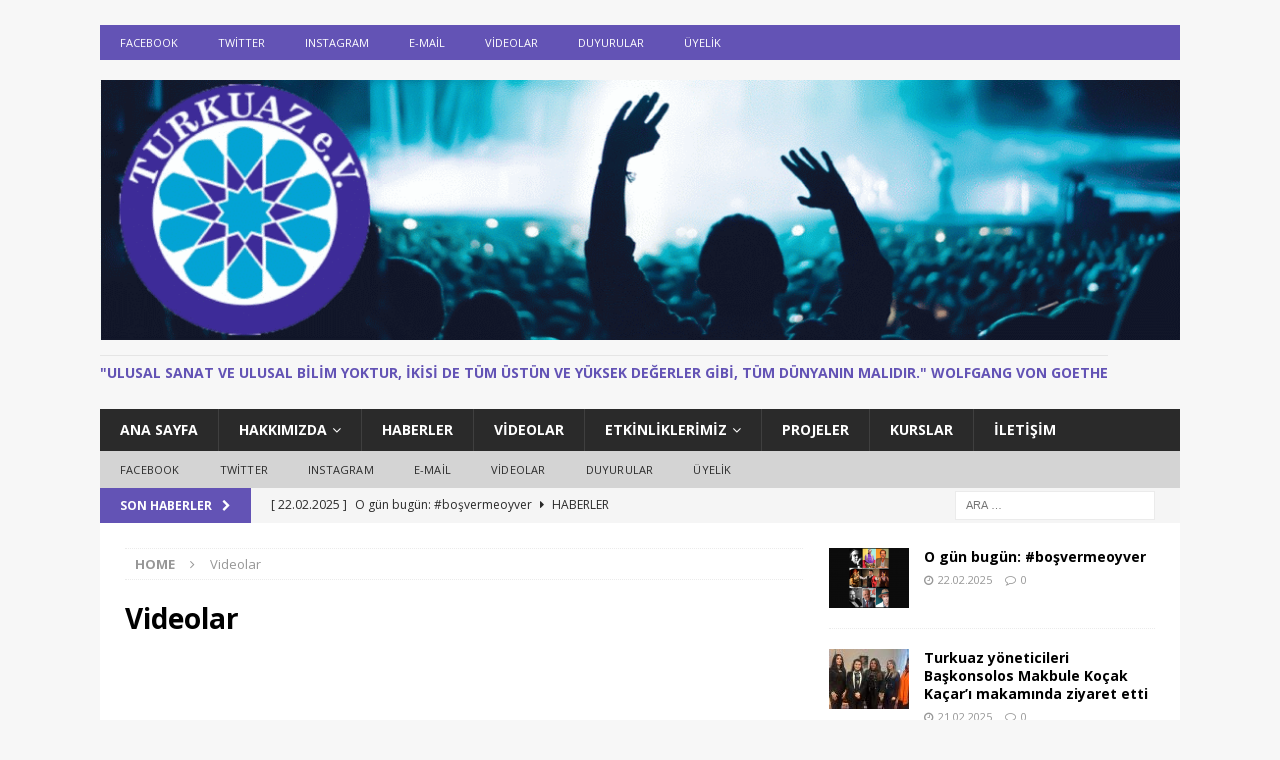

--- FILE ---
content_type: text/html; charset=UTF-8
request_url: http://turkuaz-art.de/videolar
body_size: 17354
content:
<!DOCTYPE html>
<html class="no-js mh-one-sb" lang="tr">
<head>
<meta charset="UTF-8">
<meta name="viewport" content="width=device-width, initial-scale=1.0">
<link rel="profile" href="http://gmpg.org/xfn/11" />
<title>Videolar</title>
<meta name='robots' content='max-image-preview:large' />
	<style>img:is([sizes="auto" i], [sizes^="auto," i]) { contain-intrinsic-size: 3000px 1500px }</style>
	<link rel='dns-prefetch' href='//fonts.googleapis.com' />
<link rel="alternate" type="application/rss+xml" title=" &raquo; akışı" href="http://turkuaz-art.de/feed" />
<link rel="alternate" type="application/rss+xml" title=" &raquo; yorum akışı" href="http://turkuaz-art.de/comments/feed" />
<script type="text/javascript">
/* <![CDATA[ */
window._wpemojiSettings = {"baseUrl":"https:\/\/s.w.org\/images\/core\/emoji\/15.0.3\/72x72\/","ext":".png","svgUrl":"https:\/\/s.w.org\/images\/core\/emoji\/15.0.3\/svg\/","svgExt":".svg","source":{"concatemoji":"http:\/\/turkuaz-art.de\/wp-includes\/js\/wp-emoji-release.min.js?ver=6.7.4"}};
/*! This file is auto-generated */
!function(i,n){var o,s,e;function c(e){try{var t={supportTests:e,timestamp:(new Date).valueOf()};sessionStorage.setItem(o,JSON.stringify(t))}catch(e){}}function p(e,t,n){e.clearRect(0,0,e.canvas.width,e.canvas.height),e.fillText(t,0,0);var t=new Uint32Array(e.getImageData(0,0,e.canvas.width,e.canvas.height).data),r=(e.clearRect(0,0,e.canvas.width,e.canvas.height),e.fillText(n,0,0),new Uint32Array(e.getImageData(0,0,e.canvas.width,e.canvas.height).data));return t.every(function(e,t){return e===r[t]})}function u(e,t,n){switch(t){case"flag":return n(e,"\ud83c\udff3\ufe0f\u200d\u26a7\ufe0f","\ud83c\udff3\ufe0f\u200b\u26a7\ufe0f")?!1:!n(e,"\ud83c\uddfa\ud83c\uddf3","\ud83c\uddfa\u200b\ud83c\uddf3")&&!n(e,"\ud83c\udff4\udb40\udc67\udb40\udc62\udb40\udc65\udb40\udc6e\udb40\udc67\udb40\udc7f","\ud83c\udff4\u200b\udb40\udc67\u200b\udb40\udc62\u200b\udb40\udc65\u200b\udb40\udc6e\u200b\udb40\udc67\u200b\udb40\udc7f");case"emoji":return!n(e,"\ud83d\udc26\u200d\u2b1b","\ud83d\udc26\u200b\u2b1b")}return!1}function f(e,t,n){var r="undefined"!=typeof WorkerGlobalScope&&self instanceof WorkerGlobalScope?new OffscreenCanvas(300,150):i.createElement("canvas"),a=r.getContext("2d",{willReadFrequently:!0}),o=(a.textBaseline="top",a.font="600 32px Arial",{});return e.forEach(function(e){o[e]=t(a,e,n)}),o}function t(e){var t=i.createElement("script");t.src=e,t.defer=!0,i.head.appendChild(t)}"undefined"!=typeof Promise&&(o="wpEmojiSettingsSupports",s=["flag","emoji"],n.supports={everything:!0,everythingExceptFlag:!0},e=new Promise(function(e){i.addEventListener("DOMContentLoaded",e,{once:!0})}),new Promise(function(t){var n=function(){try{var e=JSON.parse(sessionStorage.getItem(o));if("object"==typeof e&&"number"==typeof e.timestamp&&(new Date).valueOf()<e.timestamp+604800&&"object"==typeof e.supportTests)return e.supportTests}catch(e){}return null}();if(!n){if("undefined"!=typeof Worker&&"undefined"!=typeof OffscreenCanvas&&"undefined"!=typeof URL&&URL.createObjectURL&&"undefined"!=typeof Blob)try{var e="postMessage("+f.toString()+"("+[JSON.stringify(s),u.toString(),p.toString()].join(",")+"));",r=new Blob([e],{type:"text/javascript"}),a=new Worker(URL.createObjectURL(r),{name:"wpTestEmojiSupports"});return void(a.onmessage=function(e){c(n=e.data),a.terminate(),t(n)})}catch(e){}c(n=f(s,u,p))}t(n)}).then(function(e){for(var t in e)n.supports[t]=e[t],n.supports.everything=n.supports.everything&&n.supports[t],"flag"!==t&&(n.supports.everythingExceptFlag=n.supports.everythingExceptFlag&&n.supports[t]);n.supports.everythingExceptFlag=n.supports.everythingExceptFlag&&!n.supports.flag,n.DOMReady=!1,n.readyCallback=function(){n.DOMReady=!0}}).then(function(){return e}).then(function(){var e;n.supports.everything||(n.readyCallback(),(e=n.source||{}).concatemoji?t(e.concatemoji):e.wpemoji&&e.twemoji&&(t(e.twemoji),t(e.wpemoji)))}))}((window,document),window._wpemojiSettings);
/* ]]> */
</script>
<style id='wp-emoji-styles-inline-css' type='text/css'>

	img.wp-smiley, img.emoji {
		display: inline !important;
		border: none !important;
		box-shadow: none !important;
		height: 1em !important;
		width: 1em !important;
		margin: 0 0.07em !important;
		vertical-align: -0.1em !important;
		background: none !important;
		padding: 0 !important;
	}
</style>
<link rel='stylesheet' id='wp-block-library-css' href='http://turkuaz-art.de/wp-includes/css/dist/block-library/style.min.css?ver=6.7.4' type='text/css' media='all' />
<style id='classic-theme-styles-inline-css' type='text/css'>
/*! This file is auto-generated */
.wp-block-button__link{color:#fff;background-color:#32373c;border-radius:9999px;box-shadow:none;text-decoration:none;padding:calc(.667em + 2px) calc(1.333em + 2px);font-size:1.125em}.wp-block-file__button{background:#32373c;color:#fff;text-decoration:none}
</style>
<style id='global-styles-inline-css' type='text/css'>
:root{--wp--preset--aspect-ratio--square: 1;--wp--preset--aspect-ratio--4-3: 4/3;--wp--preset--aspect-ratio--3-4: 3/4;--wp--preset--aspect-ratio--3-2: 3/2;--wp--preset--aspect-ratio--2-3: 2/3;--wp--preset--aspect-ratio--16-9: 16/9;--wp--preset--aspect-ratio--9-16: 9/16;--wp--preset--color--black: #000000;--wp--preset--color--cyan-bluish-gray: #abb8c3;--wp--preset--color--white: #ffffff;--wp--preset--color--pale-pink: #f78da7;--wp--preset--color--vivid-red: #cf2e2e;--wp--preset--color--luminous-vivid-orange: #ff6900;--wp--preset--color--luminous-vivid-amber: #fcb900;--wp--preset--color--light-green-cyan: #7bdcb5;--wp--preset--color--vivid-green-cyan: #00d084;--wp--preset--color--pale-cyan-blue: #8ed1fc;--wp--preset--color--vivid-cyan-blue: #0693e3;--wp--preset--color--vivid-purple: #9b51e0;--wp--preset--gradient--vivid-cyan-blue-to-vivid-purple: linear-gradient(135deg,rgba(6,147,227,1) 0%,rgb(155,81,224) 100%);--wp--preset--gradient--light-green-cyan-to-vivid-green-cyan: linear-gradient(135deg,rgb(122,220,180) 0%,rgb(0,208,130) 100%);--wp--preset--gradient--luminous-vivid-amber-to-luminous-vivid-orange: linear-gradient(135deg,rgba(252,185,0,1) 0%,rgba(255,105,0,1) 100%);--wp--preset--gradient--luminous-vivid-orange-to-vivid-red: linear-gradient(135deg,rgba(255,105,0,1) 0%,rgb(207,46,46) 100%);--wp--preset--gradient--very-light-gray-to-cyan-bluish-gray: linear-gradient(135deg,rgb(238,238,238) 0%,rgb(169,184,195) 100%);--wp--preset--gradient--cool-to-warm-spectrum: linear-gradient(135deg,rgb(74,234,220) 0%,rgb(151,120,209) 20%,rgb(207,42,186) 40%,rgb(238,44,130) 60%,rgb(251,105,98) 80%,rgb(254,248,76) 100%);--wp--preset--gradient--blush-light-purple: linear-gradient(135deg,rgb(255,206,236) 0%,rgb(152,150,240) 100%);--wp--preset--gradient--blush-bordeaux: linear-gradient(135deg,rgb(254,205,165) 0%,rgb(254,45,45) 50%,rgb(107,0,62) 100%);--wp--preset--gradient--luminous-dusk: linear-gradient(135deg,rgb(255,203,112) 0%,rgb(199,81,192) 50%,rgb(65,88,208) 100%);--wp--preset--gradient--pale-ocean: linear-gradient(135deg,rgb(255,245,203) 0%,rgb(182,227,212) 50%,rgb(51,167,181) 100%);--wp--preset--gradient--electric-grass: linear-gradient(135deg,rgb(202,248,128) 0%,rgb(113,206,126) 100%);--wp--preset--gradient--midnight: linear-gradient(135deg,rgb(2,3,129) 0%,rgb(40,116,252) 100%);--wp--preset--font-size--small: 13px;--wp--preset--font-size--medium: 20px;--wp--preset--font-size--large: 36px;--wp--preset--font-size--x-large: 42px;--wp--preset--spacing--20: 0.44rem;--wp--preset--spacing--30: 0.67rem;--wp--preset--spacing--40: 1rem;--wp--preset--spacing--50: 1.5rem;--wp--preset--spacing--60: 2.25rem;--wp--preset--spacing--70: 3.38rem;--wp--preset--spacing--80: 5.06rem;--wp--preset--shadow--natural: 6px 6px 9px rgba(0, 0, 0, 0.2);--wp--preset--shadow--deep: 12px 12px 50px rgba(0, 0, 0, 0.4);--wp--preset--shadow--sharp: 6px 6px 0px rgba(0, 0, 0, 0.2);--wp--preset--shadow--outlined: 6px 6px 0px -3px rgba(255, 255, 255, 1), 6px 6px rgba(0, 0, 0, 1);--wp--preset--shadow--crisp: 6px 6px 0px rgba(0, 0, 0, 1);}:where(.is-layout-flex){gap: 0.5em;}:where(.is-layout-grid){gap: 0.5em;}body .is-layout-flex{display: flex;}.is-layout-flex{flex-wrap: wrap;align-items: center;}.is-layout-flex > :is(*, div){margin: 0;}body .is-layout-grid{display: grid;}.is-layout-grid > :is(*, div){margin: 0;}:where(.wp-block-columns.is-layout-flex){gap: 2em;}:where(.wp-block-columns.is-layout-grid){gap: 2em;}:where(.wp-block-post-template.is-layout-flex){gap: 1.25em;}:where(.wp-block-post-template.is-layout-grid){gap: 1.25em;}.has-black-color{color: var(--wp--preset--color--black) !important;}.has-cyan-bluish-gray-color{color: var(--wp--preset--color--cyan-bluish-gray) !important;}.has-white-color{color: var(--wp--preset--color--white) !important;}.has-pale-pink-color{color: var(--wp--preset--color--pale-pink) !important;}.has-vivid-red-color{color: var(--wp--preset--color--vivid-red) !important;}.has-luminous-vivid-orange-color{color: var(--wp--preset--color--luminous-vivid-orange) !important;}.has-luminous-vivid-amber-color{color: var(--wp--preset--color--luminous-vivid-amber) !important;}.has-light-green-cyan-color{color: var(--wp--preset--color--light-green-cyan) !important;}.has-vivid-green-cyan-color{color: var(--wp--preset--color--vivid-green-cyan) !important;}.has-pale-cyan-blue-color{color: var(--wp--preset--color--pale-cyan-blue) !important;}.has-vivid-cyan-blue-color{color: var(--wp--preset--color--vivid-cyan-blue) !important;}.has-vivid-purple-color{color: var(--wp--preset--color--vivid-purple) !important;}.has-black-background-color{background-color: var(--wp--preset--color--black) !important;}.has-cyan-bluish-gray-background-color{background-color: var(--wp--preset--color--cyan-bluish-gray) !important;}.has-white-background-color{background-color: var(--wp--preset--color--white) !important;}.has-pale-pink-background-color{background-color: var(--wp--preset--color--pale-pink) !important;}.has-vivid-red-background-color{background-color: var(--wp--preset--color--vivid-red) !important;}.has-luminous-vivid-orange-background-color{background-color: var(--wp--preset--color--luminous-vivid-orange) !important;}.has-luminous-vivid-amber-background-color{background-color: var(--wp--preset--color--luminous-vivid-amber) !important;}.has-light-green-cyan-background-color{background-color: var(--wp--preset--color--light-green-cyan) !important;}.has-vivid-green-cyan-background-color{background-color: var(--wp--preset--color--vivid-green-cyan) !important;}.has-pale-cyan-blue-background-color{background-color: var(--wp--preset--color--pale-cyan-blue) !important;}.has-vivid-cyan-blue-background-color{background-color: var(--wp--preset--color--vivid-cyan-blue) !important;}.has-vivid-purple-background-color{background-color: var(--wp--preset--color--vivid-purple) !important;}.has-black-border-color{border-color: var(--wp--preset--color--black) !important;}.has-cyan-bluish-gray-border-color{border-color: var(--wp--preset--color--cyan-bluish-gray) !important;}.has-white-border-color{border-color: var(--wp--preset--color--white) !important;}.has-pale-pink-border-color{border-color: var(--wp--preset--color--pale-pink) !important;}.has-vivid-red-border-color{border-color: var(--wp--preset--color--vivid-red) !important;}.has-luminous-vivid-orange-border-color{border-color: var(--wp--preset--color--luminous-vivid-orange) !important;}.has-luminous-vivid-amber-border-color{border-color: var(--wp--preset--color--luminous-vivid-amber) !important;}.has-light-green-cyan-border-color{border-color: var(--wp--preset--color--light-green-cyan) !important;}.has-vivid-green-cyan-border-color{border-color: var(--wp--preset--color--vivid-green-cyan) !important;}.has-pale-cyan-blue-border-color{border-color: var(--wp--preset--color--pale-cyan-blue) !important;}.has-vivid-cyan-blue-border-color{border-color: var(--wp--preset--color--vivid-cyan-blue) !important;}.has-vivid-purple-border-color{border-color: var(--wp--preset--color--vivid-purple) !important;}.has-vivid-cyan-blue-to-vivid-purple-gradient-background{background: var(--wp--preset--gradient--vivid-cyan-blue-to-vivid-purple) !important;}.has-light-green-cyan-to-vivid-green-cyan-gradient-background{background: var(--wp--preset--gradient--light-green-cyan-to-vivid-green-cyan) !important;}.has-luminous-vivid-amber-to-luminous-vivid-orange-gradient-background{background: var(--wp--preset--gradient--luminous-vivid-amber-to-luminous-vivid-orange) !important;}.has-luminous-vivid-orange-to-vivid-red-gradient-background{background: var(--wp--preset--gradient--luminous-vivid-orange-to-vivid-red) !important;}.has-very-light-gray-to-cyan-bluish-gray-gradient-background{background: var(--wp--preset--gradient--very-light-gray-to-cyan-bluish-gray) !important;}.has-cool-to-warm-spectrum-gradient-background{background: var(--wp--preset--gradient--cool-to-warm-spectrum) !important;}.has-blush-light-purple-gradient-background{background: var(--wp--preset--gradient--blush-light-purple) !important;}.has-blush-bordeaux-gradient-background{background: var(--wp--preset--gradient--blush-bordeaux) !important;}.has-luminous-dusk-gradient-background{background: var(--wp--preset--gradient--luminous-dusk) !important;}.has-pale-ocean-gradient-background{background: var(--wp--preset--gradient--pale-ocean) !important;}.has-electric-grass-gradient-background{background: var(--wp--preset--gradient--electric-grass) !important;}.has-midnight-gradient-background{background: var(--wp--preset--gradient--midnight) !important;}.has-small-font-size{font-size: var(--wp--preset--font-size--small) !important;}.has-medium-font-size{font-size: var(--wp--preset--font-size--medium) !important;}.has-large-font-size{font-size: var(--wp--preset--font-size--large) !important;}.has-x-large-font-size{font-size: var(--wp--preset--font-size--x-large) !important;}
:where(.wp-block-post-template.is-layout-flex){gap: 1.25em;}:where(.wp-block-post-template.is-layout-grid){gap: 1.25em;}
:where(.wp-block-columns.is-layout-flex){gap: 2em;}:where(.wp-block-columns.is-layout-grid){gap: 2em;}
:root :where(.wp-block-pullquote){font-size: 1.5em;line-height: 1.6;}
</style>
<link rel='stylesheet' id='mh-magazine-css' href='http://turkuaz-art.de/wp-content/themes/mh-magazine/style.css?ver=3.9.3' type='text/css' media='all' />
<link rel='stylesheet' id='mh-font-awesome-css' href='http://turkuaz-art.de/wp-content/themes/mh-magazine/includes/font-awesome.min.css' type='text/css' media='all' />
<link rel='stylesheet' id='mh-google-fonts-css' href='https://fonts.googleapis.com/css?family=Open+Sans:300,400,400italic,600,700' type='text/css' media='all' />
<script type="text/javascript" src="http://turkuaz-art.de/wp-content/plugins/1and1-wordpress-assistant/js/cookies.js?ver=6.7.4" id="1and1-wp-cookies-js"></script>
<script type="text/javascript" src="http://turkuaz-art.de/wp-includes/js/jquery/jquery.min.js?ver=3.7.1" id="jquery-core-js"></script>
<script type="text/javascript" src="http://turkuaz-art.de/wp-includes/js/jquery/jquery-migrate.min.js?ver=3.4.1" id="jquery-migrate-js"></script>
<script type="text/javascript" src="http://turkuaz-art.de/wp-content/themes/mh-magazine/js/scripts.js?ver=3.9.3" id="mh-scripts-js"></script>
<link rel="https://api.w.org/" href="http://turkuaz-art.de/wp-json/" /><link rel="alternate" title="JSON" type="application/json" href="http://turkuaz-art.de/wp-json/wp/v2/pages/144" /><link rel="EditURI" type="application/rsd+xml" title="RSD" href="http://turkuaz-art.de/xmlrpc.php?rsd" />
<meta name="generator" content="WordPress 6.7.4" />
<link rel="canonical" href="http://turkuaz-art.de/videolar" />
<link rel='shortlink' href='http://turkuaz-art.de/?p=144' />
<link rel="alternate" title="oEmbed (JSON)" type="application/json+oembed" href="http://turkuaz-art.de/wp-json/oembed/1.0/embed?url=http%3A%2F%2Fturkuaz-art.de%2Fvideolar" />
<link rel="alternate" title="oEmbed (XML)" type="text/xml+oembed" href="http://turkuaz-art.de/wp-json/oembed/1.0/embed?url=http%3A%2F%2Fturkuaz-art.de%2Fvideolar&#038;format=xml" />
<!-- Analytics by WP Statistics - https://wp-statistics.com -->
<style type="text/css">
.mh-widget-layout4 .mh-widget-title { background: #6353b5; background: rgba(99, 83, 181, 0.6); }
.mh-preheader, .mh-wide-layout .mh-subheader, .mh-ticker-title, .mh-main-nav li:hover, .mh-footer-nav, .slicknav_menu, .slicknav_btn, .slicknav_nav .slicknav_item:hover, .slicknav_nav a:hover, .mh-back-to-top, .mh-subheading, .entry-tags .fa, .entry-tags li:hover, .mh-widget-layout2 .mh-widget-title, .mh-widget-layout4 .mh-widget-title-inner, .mh-widget-layout4 .mh-footer-widget-title, .mh-widget-layout5 .mh-widget-title-inner, .mh-widget-layout6 .mh-widget-title, #mh-mobile .flex-control-paging li a.flex-active, .mh-image-caption, .mh-carousel-layout1 .mh-carousel-caption, .mh-tab-button.active, .mh-tab-button.active:hover, .mh-footer-widget .mh-tab-button.active, .mh-social-widget li:hover a, .mh-footer-widget .mh-social-widget li a, .mh-footer-widget .mh-author-bio-widget, .tagcloud a:hover, .mh-widget .tagcloud a:hover, .mh-footer-widget .tagcloud a:hover, .mh-posts-stacked-item .mh-meta, .page-numbers:hover, .mh-loop-pagination .current, .mh-comments-pagination .current, .pagelink, a:hover .pagelink, input[type=submit], #infinite-handle span { background: #6353b5; }
.mh-main-nav-wrap .slicknav_nav ul, blockquote, .mh-widget-layout1 .mh-widget-title, .mh-widget-layout3 .mh-widget-title, .mh-widget-layout5 .mh-widget-title, .mh-widget-layout8 .mh-widget-title:after, #mh-mobile .mh-slider-caption, .mh-carousel-layout1, .mh-spotlight-widget, .mh-author-bio-widget, .mh-author-bio-title, .mh-author-bio-image-frame, .mh-video-widget, .mh-tab-buttons, textarea:hover, input[type=text]:hover, input[type=email]:hover, input[type=tel]:hover, input[type=url]:hover { border-color: #6353b5; }
.mh-header-tagline, .mh-dropcap, .mh-carousel-layout1 .flex-direction-nav a, .mh-carousel-layout2 .mh-carousel-caption, .mh-posts-digest-small-category, .mh-posts-lineup-more, .bypostauthor .fn:after, .mh-comment-list .comment-reply-link:before, #respond #cancel-comment-reply-link:before { color: #6353b5; }
</style>
<!--[if lt IE 9]>
<script src="http://turkuaz-art.de/wp-content/themes/mh-magazine/js/css3-mediaqueries.js"></script>
<![endif]-->
<link rel="icon" href="http://turkuaz-art.de/wp-content/uploads/2020/09/cropped-Turkuaz-eV-LOGO-550x550G-32x32.gif" sizes="32x32" />
<link rel="icon" href="http://turkuaz-art.de/wp-content/uploads/2020/09/cropped-Turkuaz-eV-LOGO-550x550G-192x192.gif" sizes="192x192" />
<link rel="apple-touch-icon" href="http://turkuaz-art.de/wp-content/uploads/2020/09/cropped-Turkuaz-eV-LOGO-550x550G-180x180.gif" />
<meta name="msapplication-TileImage" content="http://turkuaz-art.de/wp-content/uploads/2020/09/cropped-Turkuaz-eV-LOGO-550x550G-270x270.gif" />
</head>
<body id="mh-mobile" class="page-template-default page page-id-144 wp-custom-logo mh-boxed-layout mh-right-sb mh-loop-layout1 mh-widget-layout1 mh-header-transparent mh-loop-hide-caption" itemscope="itemscope" itemtype="https://schema.org/WebPage">
<div class="mh-container mh-container-outer">
<div class="mh-header-nav-mobile clearfix"></div>
	<div class="mh-preheader">
    	<div class="mh-container mh-container-inner mh-row clearfix">
							<div class="mh-header-bar-content mh-header-bar-top-left mh-col-2-3 clearfix">
											<nav class="mh-navigation mh-header-nav mh-header-nav-top clearfix" itemscope="itemscope" itemtype="https://schema.org/SiteNavigationElement">
							<div class="menu-social-links-menu-container"><ul id="menu-social-links-menu" class="menu"><li id="menu-item-26" class="menu-item menu-item-type-custom menu-item-object-custom menu-item-26"><a target="_blank" href="https://www.facebook.com/turkuazkultur">Facebook</a></li>
<li id="menu-item-27" class="menu-item menu-item-type-custom menu-item-object-custom menu-item-27"><a target="_blank" href="https://twitter.com/">Twitter</a></li>
<li id="menu-item-28" class="menu-item menu-item-type-custom menu-item-object-custom menu-item-28"><a target="_blank" href="https://www.instagram.com/">Instagram</a></li>
<li id="menu-item-29" class="menu-item menu-item-type-custom menu-item-object-custom menu-item-29"><a target="_blank" href="mailto:info@Turkuaz-Art.de">E-Mail</a></li>
<li id="menu-item-153" class="menu-item menu-item-type-post_type menu-item-object-page current-menu-item page_item page-item-144 current_page_item menu-item-153"><a href="http://turkuaz-art.de/videolar" aria-current="page">Videolar</a></li>
<li id="menu-item-154" class="menu-item menu-item-type-post_type menu-item-object-page menu-item-154"><a href="http://turkuaz-art.de/duyurular">DUYURULAR</a></li>
<li id="menu-item-198" class="menu-item menu-item-type-post_type menu-item-object-page menu-item-198"><a target="_blank" href="http://turkuaz-art.de/uyelik">ÜYELİK</a></li>
</ul></div>						</nav>
									</div>
										<div class="mh-header-bar-content mh-header-bar-top-right mh-col-1-3 clearfix">
									</div>
					</div>
	</div>
<header class="mh-header" itemscope="itemscope" itemtype="https://schema.org/WPHeader">
	<div class="mh-container mh-container-inner clearfix">
		<div class="mh-custom-header clearfix">
<div class="mh-header-columns mh-row clearfix">
<div class="mh-col-1-1 mh-site-identity">
<div class="mh-site-logo" role="banner" itemscope="itemscope" itemtype="https://schema.org/Brand">
<a href="http://turkuaz-art.de/" class="custom-logo-link" rel="home"><img width="1100" height="265" src="http://turkuaz-art.de/wp-content/uploads/2021/01/Turkuaz-Art-20210130-2230-LOGO-1100x265-1.gif" class="custom-logo" alt="" decoding="async" fetchpriority="high" /></a><div class="mh-header-text">
<a class="mh-header-text-link" href="http://turkuaz-art.de/" title="" rel="home">
<h3 class="mh-header-tagline">&quot;Ulusal sanat ve ulusal bilim yoktur, ikisi de tüm üstün ve yüksek değerler gibi, tüm dünyanın malıdır.&quot; Wolfgang Von Goethe</h3>
</a>
</div>
</div>
</div>
</div>
</div>
	</div>
	<div class="mh-main-nav-wrap">
		<nav class="mh-navigation mh-main-nav mh-container mh-container-inner clearfix" itemscope="itemscope" itemtype="https://schema.org/SiteNavigationElement">
			<div class="menu-primary-container"><ul id="menu-primary" class="menu"><li id="menu-item-17" class="menu-item menu-item-type-custom menu-item-object-custom menu-item-home menu-item-17"><a href="http://turkuaz-art.de/">ANA SAYFA</a></li>
<li id="menu-item-18" class="menu-item menu-item-type-post_type menu-item-object-page menu-item-has-children menu-item-18"><a href="http://turkuaz-art.de/hakkimizda">HAKKIMIZDA</a>
<ul class="sub-menu">
	<li id="menu-item-88" class="menu-item menu-item-type-post_type menu-item-object-page menu-item-88"><a href="http://turkuaz-art.de/yonetim-kurulu">YÖNETİM KURULU</a></li>
</ul>
</li>
<li id="menu-item-170" class="menu-item menu-item-type-post_type menu-item-object-page menu-item-170"><a href="http://turkuaz-art.de/haberler">HABERLER</a></li>
<li id="menu-item-382" class="menu-item menu-item-type-post_type menu-item-object-page current-menu-item page_item page-item-144 current_page_item menu-item-382"><a href="http://turkuaz-art.de/videolar" aria-current="page">Videolar</a></li>
<li id="menu-item-164" class="menu-item menu-item-type-post_type menu-item-object-page menu-item-has-children menu-item-164"><a href="http://turkuaz-art.de/etkinliklerimiz">ETKİNLİKLERİMİZ</a>
<ul class="sub-menu">
	<li id="menu-item-165" class="menu-item menu-item-type-post_type menu-item-object-page menu-item-165"><a href="http://turkuaz-art.de/guncel-etkinliklerimiz">Güncel Etkinliklerimiz</a></li>
	<li id="menu-item-383" class="menu-item menu-item-type-post_type menu-item-object-page menu-item-383"><a href="http://turkuaz-art.de/gecmis-etkinlikler">Geçmiş Etkinliklerimiz</a></li>
</ul>
</li>
<li id="menu-item-177" class="menu-item menu-item-type-post_type menu-item-object-page menu-item-177"><a href="http://turkuaz-art.de/projeler-2">PROJELER</a></li>
<li id="menu-item-178" class="menu-item menu-item-type-post_type menu-item-object-page menu-item-178"><a href="http://turkuaz-art.de/kurslar-2">KURSLAR</a></li>
<li id="menu-item-20" class="menu-item menu-item-type-post_type menu-item-object-page menu-item-20"><a href="http://turkuaz-art.de/iletisim">İletişim</a></li>
</ul></div>		</nav>
	</div>
			<div class="mh-extra-nav-wrap">
			<div class="mh-extra-nav-bg">
				<nav class="mh-navigation mh-extra-nav mh-container mh-container-inner clearfix" itemscope="itemscope" itemtype="https://schema.org/SiteNavigationElement">
					<div class="menu-social-links-menu-container"><ul id="menu-social-links-menu-1" class="menu"><li class="menu-item menu-item-type-custom menu-item-object-custom menu-item-26"><a target="_blank" href="https://www.facebook.com/turkuazkultur">Facebook</a></li>
<li class="menu-item menu-item-type-custom menu-item-object-custom menu-item-27"><a target="_blank" href="https://twitter.com/">Twitter</a></li>
<li class="menu-item menu-item-type-custom menu-item-object-custom menu-item-28"><a target="_blank" href="https://www.instagram.com/">Instagram</a></li>
<li class="menu-item menu-item-type-custom menu-item-object-custom menu-item-29"><a target="_blank" href="mailto:info@Turkuaz-Art.de">E-Mail</a></li>
<li class="menu-item menu-item-type-post_type menu-item-object-page current-menu-item page_item page-item-144 current_page_item menu-item-153"><a href="http://turkuaz-art.de/videolar" aria-current="page">Videolar</a></li>
<li class="menu-item menu-item-type-post_type menu-item-object-page menu-item-154"><a href="http://turkuaz-art.de/duyurular">DUYURULAR</a></li>
<li class="menu-item menu-item-type-post_type menu-item-object-page menu-item-198"><a target="_blank" href="http://turkuaz-art.de/uyelik">ÜYELİK</a></li>
</ul></div>				</nav>
			</div>
		</div>
	</header>
	<div class="mh-subheader">
		<div class="mh-container mh-container-inner mh-row clearfix">
							<div class="mh-header-bar-content mh-header-bar-bottom-left mh-col-2-3 clearfix">
											<div class="mh-header-ticker mh-header-ticker-bottom">
							<div class="mh-ticker-bottom">
			<div class="mh-ticker-title mh-ticker-title-bottom">
			SON HABERLER<i class="fa fa-chevron-right"></i>		</div>
		<div class="mh-ticker-content mh-ticker-content-bottom">
		<ul id="mh-ticker-loop-bottom">				<li class="mh-ticker-item mh-ticker-item-bottom">
					<a href="http://turkuaz-art.de/o-gun-bugun-bosvermeoyver" title="O gün bugün: #boşvermeoyver">
						<span class="mh-ticker-item-date mh-ticker-item-date-bottom">
                        	[ 22.02.2025 ]                        </span>
						<span class="mh-ticker-item-title mh-ticker-item-title-bottom">
							O gün bugün: #boşvermeoyver						</span>
													<span class="mh-ticker-item-cat mh-ticker-item-cat-bottom">
								<i class="fa fa-caret-right"></i>
																Haberler							</span>
											</a>
				</li>				<li class="mh-ticker-item mh-ticker-item-bottom">
					<a href="http://turkuaz-art.de/turkuaz-yoneticileri-baskonsolos-makbule-kocak-kacari-makaminda-ziyaret-etti" title="Turkuaz yöneticileri Başkonsolos Makbule Koçak Kaçar&#8217;ı makamında ziyaret etti">
						<span class="mh-ticker-item-date mh-ticker-item-date-bottom">
                        	[ 21.02.2025 ]                        </span>
						<span class="mh-ticker-item-title mh-ticker-item-title-bottom">
							Turkuaz yöneticileri Başkonsolos Makbule Koçak Kaçar&#8217;ı makamında ziyaret etti						</span>
													<span class="mh-ticker-item-cat mh-ticker-item-cat-bottom">
								<i class="fa fa-caret-right"></i>
																Haberler							</span>
											</a>
				</li>				<li class="mh-ticker-item mh-ticker-item-bottom">
					<a href="http://turkuaz-art.de/demokrasi-baris-ve-esitlik-icin-turkuaz-ve-sanatcilar-el-ele-23-subatta-bos-verme-oy-ver" title="Demokrasi, barış ve eşitlik için Turkuaz ve sanatçılar el ele: 23 Şubat’ta “Boş Verme Oy Ver”">
						<span class="mh-ticker-item-date mh-ticker-item-date-bottom">
                        	[ 11.02.2025 ]                        </span>
						<span class="mh-ticker-item-title mh-ticker-item-title-bottom">
							Demokrasi, barış ve eşitlik için Turkuaz ve sanatçılar el ele: 23 Şubat’ta “Boş Verme Oy Ver”						</span>
													<span class="mh-ticker-item-cat mh-ticker-item-cat-bottom">
								<i class="fa fa-caret-right"></i>
																Haberler							</span>
											</a>
				</li>				<li class="mh-ticker-item mh-ticker-item-bottom">
					<a href="http://turkuaz-art.de/tulpar-events-ve-turkuaz-e-v-isbirligi-ile-sunay-akinin-yeni-oyununun-ilk-gosterimi-almanyada" title="Tulpar Events ve Turkuaz e.V. işbirliği ile: Sunay Akın’ın yeni oyununun ilk gösterimi Almanya’da ">
						<span class="mh-ticker-item-date mh-ticker-item-date-bottom">
                        	[ 02.01.2025 ]                        </span>
						<span class="mh-ticker-item-title mh-ticker-item-title-bottom">
							Tulpar Events ve Turkuaz e.V. işbirliği ile: Sunay Akın’ın yeni oyununun ilk gösterimi Almanya’da 						</span>
													<span class="mh-ticker-item-cat mh-ticker-item-cat-bottom">
								<i class="fa fa-caret-right"></i>
																Haberler							</span>
											</a>
				</li>				<li class="mh-ticker-item mh-ticker-item-bottom">
					<a href="http://turkuaz-art.de/hanau-irkci-saldirisi-ve-adalet-spor-ve-siyaset-dunyasindan-ornek-dayanisma" title="Hanau ırkçı saldırısı ve adalet: Spor ve siyaset dünyasından örnek dayanışma">
						<span class="mh-ticker-item-date mh-ticker-item-date-bottom">
                        	[ 02.01.2025 ]                        </span>
						<span class="mh-ticker-item-title mh-ticker-item-title-bottom">
							Hanau ırkçı saldırısı ve adalet: Spor ve siyaset dünyasından örnek dayanışma						</span>
													<span class="mh-ticker-item-cat mh-ticker-item-cat-bottom">
								<i class="fa fa-caret-right"></i>
																Haberler							</span>
											</a>
				</li>		</ul>
	</div>
</div>						</div>
									</div>
										<div class="mh-header-bar-content mh-header-bar-bottom-right mh-col-1-3 clearfix">
											<aside class="mh-header-search mh-header-search-bottom">
							<form role="search" method="get" class="search-form" action="http://turkuaz-art.de/">
				<label>
					<span class="screen-reader-text">Arama:</span>
					<input type="search" class="search-field" placeholder="Ara &hellip;" value="" name="s" />
				</label>
				<input type="submit" class="search-submit" value="Ara" />
			</form>						</aside>
									</div>
					</div>
	</div>
<div class="mh-wrapper clearfix">
	<div class="mh-main clearfix">
    	<div id="main-content" class="mh-content" role="main" itemprop="mainContentOfPage"><nav class="mh-breadcrumb" itemscope itemtype="http://schema.org/BreadcrumbList"><span itemprop="itemListElement" itemscope itemtype="http://schema.org/ListItem"><a href="http://turkuaz-art.de" itemprop="item"><span itemprop="name">Home</span></a><meta itemprop="position" content="1" /></span><span class="mh-breadcrumb-delimiter"><i class="fa fa-angle-right"></i></span>Videolar</nav>
<article id="page-144" class="post-144 page type-page status-publish">
	<header class="page-header">
		<h1 class="entry-title page-title">Videolar</h1>	</header>
		<div class="entry-content clearfix">
		<p>&nbsp;</p>
<p>&nbsp;</p>
<p><iframe title="Demokrasi, barış ve eşitlik için Turkuaz ve sanatçılar el ele" width="678" height="381" src="https://www.youtube.com/embed/x8RnUor3TDc?feature=oembed" frameborder="0" allow="accelerometer; autoplay; clipboard-write; encrypted-media; gyroscope; picture-in-picture; web-share" referrerpolicy="strict-origin-when-cross-origin" allowfullscreen></iframe></p>
<p><iframe title="Demokrasi, barış ve eşitlik için: Turkuaz ve sanatçılar el ele" width="678" height="381" src="https://www.youtube.com/embed/V1n-quLup8I?feature=oembed" frameborder="0" allow="accelerometer; autoplay; clipboard-write; encrypted-media; gyroscope; picture-in-picture; web-share" referrerpolicy="strict-origin-when-cross-origin" allowfullscreen></iframe></p>
<p><iframe title="Demokrasi, barış ve eşitlik için: Turkuaz ve sanatçılar el ele" width="678" height="381" src="https://www.youtube.com/embed/H-bfnry2h64?feature=oembed" frameborder="0" allow="accelerometer; autoplay; clipboard-write; encrypted-media; gyroscope; picture-in-picture; web-share" referrerpolicy="strict-origin-when-cross-origin" allowfullscreen></iframe></p>
<p><iframe loading="lazy" title="Demokrasi, barış ve eşitlik için: Turkuaz ve sanatçılar el ele" width="678" height="381" src="https://www.youtube.com/embed/eEKtpRgE7lg?feature=oembed" frameborder="0" allow="accelerometer; autoplay; clipboard-write; encrypted-media; gyroscope; picture-in-picture; web-share" referrerpolicy="strict-origin-when-cross-origin" allowfullscreen></iframe></p>
<p><iframe loading="lazy" title="Ali Çabuk yönetimindeki Odak Kültür Atölyesi: Turkuaz gecesinde Bestelenmiş Şiirler ile büyülediler" width="678" height="381" src="https://www.youtube.com/embed/tAJ3tFGonc8?feature=oembed" frameborder="0" allow="accelerometer; autoplay; clipboard-write; encrypted-media; gyroscope; picture-in-picture; web-share" referrerpolicy="strict-origin-when-cross-origin" allowfullscreen></iframe></p>
<p><iframe loading="lazy" title="Demokrasi, barış ve eşitlik için: Turkuaz ve sanatçılar el ele" width="678" height="381" src="https://www.youtube.com/embed/eEKtpRgE7lg?feature=oembed" frameborder="0" allow="accelerometer; autoplay; clipboard-write; encrypted-media; gyroscope; picture-in-picture; web-share" referrerpolicy="strict-origin-when-cross-origin" allowfullscreen></iframe></p>
<p><iframe loading="lazy" title="Almanya’da Turkuaz’dan Barış Manço” kutlaması: Barış Experience Band’ten özel konser" width="678" height="381" src="https://www.youtube.com/embed/UbhmcuN0kxk?feature=oembed" frameborder="0" allow="accelerometer; autoplay; clipboard-write; encrypted-media; gyroscope; picture-in-picture; web-share" referrerpolicy="strict-origin-when-cross-origin" allowfullscreen></iframe></p>
<p><iframe loading="lazy" title="Nâzım Hikmet’ten Turgut Uyar’a, Orhan Veli’den Gülten Akın’a: Stuttgart’ta bir saygı duruşu" width="678" height="381" src="https://www.youtube.com/embed/Q5tNhMePUow?feature=oembed" frameborder="0" allow="accelerometer; autoplay; clipboard-write; encrypted-media; gyroscope; picture-in-picture; web-share" referrerpolicy="strict-origin-when-cross-origin" allowfullscreen></iframe></p>
<p><iframe loading="lazy" title="Stuttgartlı müzik grubu Minor Circle: Doğu ve Batı arasındaki ezgileri Avrupa sahnelerine taşıyorlar" width="678" height="381" src="https://www.youtube.com/embed/dzkwgjP7sU0?feature=oembed" frameborder="0" allow="accelerometer; autoplay; clipboard-write; encrypted-media; gyroscope; picture-in-picture; web-share" referrerpolicy="strict-origin-when-cross-origin" allowfullscreen></iframe></p>
<p><iframe loading="lazy" title="Almanya&#039;da Bir Livaneli Haftası (Konser)" width="678" height="381" src="https://www.youtube.com/embed/3O1NaTn479A?feature=oembed" frameborder="0" allow="accelerometer; autoplay; clipboard-write; encrypted-media; gyroscope; picture-in-picture; web-share" referrerpolicy="strict-origin-when-cross-origin" allowfullscreen></iframe></p>
<p><iframe loading="lazy" title="Turkuaz’dan dayanışma konseri: Türk müzik grupları depremzedeler için sahnedeydi" width="678" height="381" src="https://www.youtube.com/embed/lKMZABIgYEQ?feature=oembed" frameborder="0" allow="accelerometer; autoplay; clipboard-write; encrypted-media; gyroscope; picture-in-picture; web-share" referrerpolicy="strict-origin-when-cross-origin" allowfullscreen></iframe></p>
<p><iframe loading="lazy" title="Turkuaz sanatçılarla el ele: Depremzede çocuklar için çaldılar, söylediler" width="678" height="381" src="https://www.youtube.com/embed/4g6Sh87G4fg?feature=oembed" frameborder="0" allow="accelerometer; autoplay; clipboard-write; encrypted-media; gyroscope; picture-in-picture; web-share" referrerpolicy="strict-origin-when-cross-origin" allowfullscreen></iframe></p>
<p>&nbsp;</p>
<p><iframe loading="lazy" title="&quot;Anadolu&#039;yu aydınlatan kadınlar&quot; Almanya&#039;da" width="678" height="381" src="https://www.youtube.com/embed/mr3yZNX8jBc?feature=oembed" frameborder="0" allow="accelerometer; autoplay; clipboard-write; encrypted-media; gyroscope; picture-in-picture; web-share" referrerpolicy="strict-origin-when-cross-origin" allowfullscreen></iframe></p>
<p>&nbsp;</p>
<p><iframe loading="lazy" title="&quot;Başkaldırı ve özgürlük mücadelesi&quot; hikayeleri etkinliği: Anadolu&#039;nun Aydınlık Kadınları" width="678" height="381" src="https://www.youtube.com/embed/YxZd0MhscZg?feature=oembed" frameborder="0" allow="accelerometer; autoplay; clipboard-write; encrypted-media; gyroscope; picture-in-picture; web-share" referrerpolicy="strict-origin-when-cross-origin" allowfullscreen></iframe></p>
<p><iframe loading="lazy" title="Almanya&#039;da Bir Livaneli Haftası: Ulm&#039;deki etkinlikler için geri sayım başladı" width="678" height="381" src="https://www.youtube.com/embed/d7wQhZBusAE?feature=oembed" frameborder="0" allow="accelerometer; autoplay; clipboard-write; encrypted-media; gyroscope; picture-in-picture" allowfullscreen></iframe></p>
<p><iframe loading="lazy" title="Stuttgartlı müzik grubu Minor Circle: Doğu ve Batı arasındaki ezgileri Avrupa sahnelerine taşıyorlar" width="678" height="381" src="https://www.youtube.com/embed/8H0yTMbgrlw?start=35&#038;feature=oembed" frameborder="0" allow="accelerometer; autoplay; clipboard-write; encrypted-media; gyroscope; picture-in-picture" allowfullscreen></iframe></p>
<p><iframe loading="lazy" title="Stuttgartlı müzik grubu Minor Circle: Doğu ve Batı arasındaki ezgileri Avrupa sahnelerine taşıyorlar" width="678" height="381" src="https://www.youtube.com/embed/dzkwgjP7sU0?feature=oembed" frameborder="0" allow="accelerometer; autoplay; clipboard-write; encrypted-media; gyroscope; picture-in-picture" allowfullscreen></iframe></p>
<p><iframe loading="lazy" title="Stuttgartlı müzik grubu Minor Circle: Doğu ve Batı arasındaki ezgileri Avrupa sahnelerine taşıyorlar" width="678" height="381" src="https://www.youtube.com/embed/dzkwgjP7sU0?feature=oembed" frameborder="0" allow="accelerometer; autoplay; clipboard-write; encrypted-media; gyroscope; picture-in-picture" allowfullscreen></iframe></p>
<p><iframe loading="lazy" title="Nâzım Hikmet’ten Turgut Uyar’a, Orhan Veli’den Gülten Akın’a: Stuttgart’ta bir saygı duruşu" width="678" height="381" src="https://www.youtube.com/embed/wJzh3n3Dgr8?feature=oembed" frameborder="0" allow="accelerometer; autoplay; clipboard-write; encrypted-media; gyroscope; picture-in-picture" allowfullscreen></iframe></p>
<p><iframe loading="lazy" title="Nâzım Hikmet’ten Turgut Uyar’a, Orhan Veli’den Gülten Akın’a: Stuttgart’ta bir saygı duruşu" width="678" height="381" src="https://www.youtube.com/embed/EVDs6i3fW4c?feature=oembed" frameborder="0" allow="accelerometer; autoplay; clipboard-write; encrypted-media; gyroscope; picture-in-picture" allowfullscreen></iframe></p>
<p><iframe loading="lazy" title="Nâzım Hikmet’ten Turgut Uyar’a, Orhan Veli’den Gülten Akın’a: Stuttgart’ta bir saygı duruşu" width="678" height="381" src="https://www.youtube.com/embed/kKYlBnbv6I8?feature=oembed" frameborder="0" allow="accelerometer; autoplay; clipboard-write; encrypted-media; gyroscope; picture-in-picture" allowfullscreen></iframe></p>
<p><iframe loading="lazy" title="Nâzım Hikmet’ten Turgut Uyar’a, Orhan Veli’den Gülten Akın’a: Stuttgart’ta bir saygı duruşu" width="678" height="381" src="https://www.youtube.com/embed/Jb4e28X_abM?feature=oembed" frameborder="0" allow="accelerometer; autoplay; clipboard-write; encrypted-media; gyroscope; picture-in-picture" allowfullscreen></iframe></p>
<p><iframe loading="lazy" title="Nâzım Hikmet’ten Turgut Uyar’a, Orhan Veli’den Gülten Akın’a: Stuttgart’ta bir saygı duruşu" width="678" height="381" src="https://www.youtube.com/embed/Jb4e28X_abM?feature=oembed" frameborder="0" allow="accelerometer; autoplay; clipboard-write; encrypted-media; gyroscope; picture-in-picture" allowfullscreen></iframe></p>
<p><iframe loading="lazy" title="Nâzım Hikmet’ten Turgut Uyar’a, Orhan Veli’den Gülten Akın’a: Stuttgart’ta bir saygı duruşu" width="678" height="381" src="https://www.youtube.com/embed/sz3GL1W17SM?start=23&#038;feature=oembed" frameborder="0" allow="accelerometer; autoplay; clipboard-write; encrypted-media; gyroscope; picture-in-picture" allowfullscreen></iframe></p>
<p><iframe loading="lazy" title="Nâzım Hikmet’ten Turgut Uyar’a, Orhan Veli’den Gülten Akın’a: Stuttgart’ta bir saygı duruşu" width="678" height="381" src="https://www.youtube.com/embed/FRFPKx_npBE?start=32&#038;feature=oembed" frameborder="0" allow="accelerometer; autoplay; clipboard-write; encrypted-media; gyroscope; picture-in-picture" allowfullscreen></iframe></p>
<p><iframe loading="lazy" title="Nâzım Hikmet’ten Turgut Uyar’a, Orhan Veli’den Gülten Akın’a: Stuttgart’ta bir saygı duruşu" width="678" height="381" src="https://www.youtube.com/embed/RlgufX7pRvk?feature=oembed" frameborder="0" allow="accelerometer; autoplay; clipboard-write; encrypted-media; gyroscope; picture-in-picture" allowfullscreen></iframe></p>
<p><iframe loading="lazy" title="Nâzım Hikmet’ten Turgut Uyar’a, Orhan Veli’den Gülten Akın’a: Stuttgart’ta bir saygı duruşu" width="678" height="381" src="https://www.youtube.com/embed/YxXQzDQXvjg?feature=oembed" frameborder="0" allow="accelerometer; autoplay; clipboard-write; encrypted-media; gyroscope; picture-in-picture" allowfullscreen></iframe></p>
<p><iframe loading="lazy" title="Nâzım Hikmet’ten Turgut Uyar’a, Orhan Veli’den Gülten Akın’a: Stuttgart’ta bir saygı duruşu" width="678" height="381" src="https://www.youtube.com/embed/vSkmFKx2J-U?start=1753&#038;feature=oembed" frameborder="0" allow="accelerometer; autoplay; clipboard-write; encrypted-media; gyroscope; picture-in-picture" allowfullscreen></iframe></p>
<p><iframe loading="lazy" title="Sevgililer Gününüz Kutlu Olsun!" width="678" height="381" src="https://www.youtube.com/embed/NqXYXHqzazs?feature=oembed" frameborder="0" allow="accelerometer; autoplay; clipboard-write; encrypted-media; gyroscope; picture-in-picture" allowfullscreen></iframe></p>
<p><iframe loading="lazy" title="Onursal Başkanlık ve Onursal Üyelik Takdimi ve &quot;Sonbahar ve Aşk&quot; Finali" width="678" height="381" src="https://www.youtube.com/embed/tb6pGgysxmY?feature=oembed" frameborder="0" allow="accelerometer; autoplay; clipboard-write; encrypted-media; gyroscope; picture-in-picture" allowfullscreen></iframe></p>
<p><iframe loading="lazy" title="Turkuaz&#039;ın &quot;Sonbahar ve Aşk&quot; gecesi:  Doğu ve batı ezgilerini buluşturan Minor Circle de oradaydı" width="678" height="381" src="https://www.youtube.com/embed/HEQhO2PolpM?feature=oembed" frameborder="0" allow="accelerometer; autoplay; clipboard-write; encrypted-media; gyroscope; picture-in-picture" allowfullscreen></iframe></p>
<p><iframe loading="lazy" title="Ali Çabuk yönetimindeki Odak Kültür Atölyesi: Turkuaz gecesinde Bestelenmiş Şiirler ile büyülediler" width="678" height="381" src="https://www.youtube.com/embed/tAJ3tFGonc8?feature=oembed" frameborder="0" allow="accelerometer; autoplay; clipboard-write; encrypted-media; gyroscope; picture-in-picture" allowfullscreen></iframe></p>
<p><iframe loading="lazy" title="Ali Çabuk yönetimindeki Odak Kültür Atölyesi: Turkuaz gecesinde &quot;Bestelenmiş Şiirler&quot;" width="678" height="381" src="https://www.youtube.com/embed/NnCQBukkk6w?feature=oembed" frameborder="0" allow="accelerometer; autoplay; clipboard-write; encrypted-media; gyroscope; picture-in-picture" allowfullscreen></iframe></p>
<p><iframe loading="lazy" title="Yurdagül Kılınç: &quot;Önemsiz Şeylerin Kitabı&quot;nı tanıttı" width="678" height="381" src="https://www.youtube.com/embed/mjr6373sF2g?feature=oembed" frameborder="0" allow="accelerometer; autoplay; clipboard-write; encrypted-media; gyroscope; picture-in-picture" allowfullscreen></iframe></p>
<p><iframe loading="lazy" title="Oyuncu Ruhsar Gümüşdal : &quot;Shakespear&#039;in yapamadığını yaptım!&quot;" width="678" height="381" src="https://www.youtube.com/embed/R6wLtjH31KY?feature=oembed" frameborder="0" allow="accelerometer; autoplay; clipboard-write; encrypted-media; gyroscope; picture-in-picture" allowfullscreen></iframe></p>
<p><iframe loading="lazy" title="Nazan Vurgun: &quot;Çokkültürlü programlar üretmeye devam&quot;" width="678" height="381" src="https://www.youtube.com/embed/D2Akf3i0XYI?feature=oembed" frameborder="0" allow="accelerometer; autoplay; clipboard-write; encrypted-media; gyroscope; picture-in-picture" allowfullscreen></iframe></p>
<p><iframe loading="lazy" title="Ahmet Gül: Müzikle kültürlerarası köprü kuruyor" width="678" height="381" src="https://www.youtube.com/embed/kxlLbKd8GB8?feature=oembed" frameborder="0" allow="accelerometer; autoplay; clipboard-write; encrypted-media; gyroscope; picture-in-picture" allowfullscreen></iframe></p>
<p><iframe loading="lazy" title="SPD’li siyasetçi Dr. Nils Schmid: “Son kuşak, kültür ve sanatımızın önemli bir parçası”" width="678" height="381" src="https://www.youtube.com/embed/QzmYXvllWrI?start=185&#038;feature=oembed" frameborder="0" allow="accelerometer; autoplay; clipboard-write; encrypted-media; gyroscope; picture-in-picture" allowfullscreen></iframe></p>
<p><iframe loading="lazy" title="Oyuncu Ruhsar Gümüşdal: &quot;Shakespear&#039;in yapamadığını yaptım&quot;" width="678" height="381" src="https://www.youtube.com/embed/o8RKBT-7XgY?feature=oembed" frameborder="0" allow="accelerometer; autoplay; clipboard-write; encrypted-media; gyroscope; picture-in-picture" allowfullscreen></iframe></p>
<p><iframe loading="lazy" title="Piyanist Taha Ağaçdoğrayan: “Her şey oyuncak org ile başladı”" width="678" height="381" src="https://www.youtube.com/embed/Ky3_oiuyil4?feature=oembed" frameborder="0" allow="accelerometer; autoplay; clipboard-write; encrypted-media; gyroscope; picture-in-picture" allowfullscreen></iframe></p>
<p><iframe loading="lazy" title="Tuğçe Taşkın “Tiyatro pedagojisi eğitimi ile özgüven kazandım”" width="678" height="381" src="https://www.youtube.com/embed/T0RCO3DMFIo?feature=oembed" frameborder="0" allow="accelerometer; autoplay; clipboard-write; encrypted-media; gyroscope; picture-in-picture" allowfullscreen></iframe></p>
<p><iframe loading="lazy" title="Şiir okuyucu ve şair Ramazan Kenar: “Şiirde yalan yok, sevgi var, barış var”" width="678" height="381" src="https://www.youtube.com/embed/5Tilue4ez8w?feature=oembed" frameborder="0" allow="accelerometer; autoplay; clipboard-write; encrypted-media; gyroscope; picture-in-picture" allowfullscreen></iframe></p>
<p>&nbsp;</p>
<p><iframe loading="lazy" title="Opera sanatçısı Ahmet Gül: “Babam camide Kuran okumamı istiyordu, ben kilisede opera okuyordum”" width="678" height="381" src="https://www.youtube.com/embed/BzBTPRraTwk?feature=oembed" frameborder="0" allow="accelerometer; autoplay; clipboard-write; encrypted-media; gyroscope; picture-in-picture" allowfullscreen></iframe></p>
<p><iframe loading="lazy" title="Murat Coşkun ile Hayatın Ritmi: Güney Kore şaman ritmi &quot;Cheel Chae&quot;" width="678" height="381" src="https://www.youtube.com/embed/73v67eKuqwM?feature=oembed" frameborder="0" allow="accelerometer; autoplay; clipboard-write; encrypted-media; gyroscope; picture-in-picture" allowfullscreen></iframe></p>
<p><iframe loading="lazy" title="“Kadın mücadelesi“ ile başlıyor: Müjde Tozbey Erden NHKM’nin konuğu" width="678" height="381" src="https://www.youtube.com/embed/ogCT6xsc5jY?feature=oembed" frameborder="0" allow="accelerometer; autoplay; clipboard-write; encrypted-media; gyroscope; picture-in-picture" allowfullscreen></iframe></p>
<p><iframe loading="lazy" title="Murat Coşkun ile Hayatın Ritmi: Ritm tutmaya hazır mıyız?" width="678" height="381" src="https://www.youtube.com/embed/5dt0aoHsDNg?feature=oembed" frameborder="0" allow="accelerometer; autoplay; clipboard-write; encrypted-media; gyroscope; picture-in-picture" allowfullscreen></iframe></p>
<p><iframe loading="lazy" title="Bendirlerin ustası Murat Coşkun her pazartesi canlı yayında :  “Hayatın Ritmi” Turkuaz&#039;da başlıyor" width="678" height="381" src="https://www.youtube.com/embed/iIargNvPqn0?feature=oembed" frameborder="0" allow="accelerometer; autoplay; clipboard-write; encrypted-media; gyroscope; picture-in-picture" allowfullscreen></iframe></p>
<p><iframe loading="lazy" title="Turkuaz’dan  Afife Jale’ye saygı videosu: “Neyi kutluyoruz, haklarımızın yok edilişini mi?“" width="678" height="381" src="https://www.youtube.com/embed/qzrNdqebi4w?feature=oembed" frameborder="0" allow="accelerometer; autoplay; clipboard-write; encrypted-media; gyroscope; picture-in-picture" allowfullscreen></iframe></p>
<p><iframe loading="lazy" title="Turkuaz’dan 8 Mart videosu: “Kadına ayrımcılık ve şiddet Avrupa’nın göbeğinde de sürüyor”" width="678" height="381" src="https://www.youtube.com/embed/QO7DPMxy-_E?feature=oembed" frameborder="0" allow="accelerometer; autoplay; clipboard-write; encrypted-media; gyroscope; picture-in-picture" allowfullscreen></iframe></p>
<p><iframe loading="lazy" title="Oyuncu-yönetmen Atilla Cansever: &quot;Sırf güldürebilmek için göçmenleri hedefe koymayız&quot;" width="678" height="381" src="https://www.youtube.com/embed/juAfgU4NnJ8?feature=oembed" frameborder="0" allow="accelerometer; autoplay; clipboard-write; encrypted-media; gyroscope; picture-in-picture" allowfullscreen></iframe></p>
<p>&nbsp;</p>
<p><iframe loading="lazy" title="Derya Bektaş: “Kemanla okulda tanıştım ve âşık oldum”" width="678" height="381" src="https://www.youtube.com/embed/l-KrXRLqSOQ?feature=oembed" frameborder="0" allow="accelerometer; autoplay; clipboard-write; encrypted-media; gyroscope; picture-in-picture" allowfullscreen></iframe></p>
<p>&nbsp;</p>
<p><iframe loading="lazy" title="Oyuncu-yönetmen Ruşen Kartaloğlu: “Dijital asla canlının yerini tutmuyor”" width="678" height="381" src="https://www.youtube.com/embed/PWH18EF-TMs?feature=oembed" frameborder="0" allow="accelerometer; autoplay; clipboard-write; encrypted-media; gyroscope; picture-in-picture" allowfullscreen></iframe></p>
<p>&nbsp;</p>
<p><iframe loading="lazy" title="Oyuncu – Senarist Serkan Öztürk: ”Almanya’da Karagöz ile hemhal oldum”" width="678" height="381" src="https://www.youtube.com/embed/MXxmd7-nCuU?feature=oembed" frameborder="0" allow="accelerometer; autoplay; clipboard-write; encrypted-media; gyroscope; picture-in-picture" allowfullscreen></iframe></p>
<p>&nbsp;</p>
<p>https://youtu.be/8BdbQwycMPc</p>
<p>&nbsp;</p>
<p>&nbsp;</p>
<p><iframe loading="lazy" title="Erci E. gençlere el veriyor: “Digital Raptives” projesi için geri sayım başladı" width="678" height="381" src="https://www.youtube.com/embed/S0RDh0k8G68?feature=oembed" frameborder="0" allow="accelerometer; autoplay; clipboard-write; encrypted-media; gyroscope; picture-in-picture" allowfullscreen></iframe></p>
<p><iframe loading="lazy" title="Yazar Aygen Sibel Çelik: “Bilgisayarlar anne ve babanın yerini alamaz&quot;" width="678" height="381" src="https://www.youtube.com/embed/Ug3Rbdan_m8?feature=oembed" frameborder="0" allow="accelerometer; autoplay; clipboard-write; encrypted-media; gyroscope; picture-in-picture" allowfullscreen></iframe></p>
<p><iframe loading="lazy" title="Oyuncu-Yönetmen Muzaffer Aksoy: “Günlük dili sahneye taşımak gerek”" width="678" height="381" src="https://www.youtube.com/embed/AGrrYck4sH0?feature=oembed" frameborder="0" allow="accelerometer; autoplay; clipboard-write; encrypted-media; gyroscope; picture-in-picture" allowfullscreen></iframe></p>
<p><iframe loading="lazy" title="Ruhsar Gümüşdal ile “Turkuaz Sohbetler” başlıyor" width="678" height="381" src="https://www.youtube.com/embed/5YB34sCt358?feature=oembed" frameborder="0" allow="accelerometer; autoplay; clipboard-write; encrypted-media; gyroscope; picture-in-picture" allowfullscreen></iframe></p>
<p><iframe loading="lazy" title="Almanya&#039;dan &quot;Ata&#039;ya Saygı&quot; mesajı: Laik, bağımsız, çağdaş Türkiye için mücadele sözü" width="678" height="381" src="https://www.youtube.com/embed/Qvlb0DhKp_A?feature=oembed" frameborder="0" allow="accelerometer; autoplay; clipboard-write; encrypted-media; gyroscope; picture-in-picture" allowfullscreen></iframe></p>
<p><iframe loading="lazy" src="https://www.youtube.com/embed/tz6rpMOPkoA" width="560" height="315" frameborder="0" allowfullscreen="allowfullscreen"></iframe></p>
<p><iframe loading="lazy" src="https://www.youtube.com/embed/iR45hIzCpXg" width="560" height="315" frameborder="0" allowfullscreen="allowfullscreen"></iframe></p>
<p><iframe loading="lazy" src="https://www.youtube.com/embed/OcEAQINI9ls" width="560" height="315" frameborder="0" allowfullscreen="allowfullscreen"></iframe></p>
<p><iframe loading="lazy" src="https://www.youtube.com/embed/kjf3QL3gcvs" width="560" height="315" frameborder="0" allowfullscreen="allowfullscreen"></iframe></p>
<p><iframe loading="lazy" src="https://www.youtube.com/embed/0e_kAE_yPpU" width="560" height="315" frameborder="0" allowfullscreen="allowfullscreen"></iframe></p>
<p><iframe loading="lazy" src="https://www.youtube.com/embed/fMKotFpYHuQ" width="560" height="315" frameborder="0" allowfullscreen="allowfullscreen"></iframe></p>
<p><iframe loading="lazy" src="https://www.youtube.com/embed/2OA2FKk556M" width="560" height="315" frameborder="0" allowfullscreen="allowfullscreen"></iframe></p>
<p><iframe loading="lazy" src="https://www.youtube.com/embed/V0cO6KBWdiE" width="560" height="315" frameborder="0" allowfullscreen="allowfullscreen"></iframe></p>
<p><iframe loading="lazy" src="https://www.youtube.com/embed/5ybe2c7rKM0" width="560" height="315" frameborder="0" allowfullscreen="allowfullscreen"></iframe></p>
<p><iframe loading="lazy" src="https://www.youtube.com/embed/5pV5QWf13z4" width="560" height="315" frameborder="0" allowfullscreen="allowfullscreen"></iframe></p>
	</div>
	</article><div id="comments" class="mh-comments-wrap">
</div>
        </div>
			<aside class="mh-widget-col-1 mh-sidebar" itemscope="itemscope" itemtype="https://schema.org/WPSideBar"><div id="mh_magazine_custom_posts-3" class="mh-widget mh_magazine_custom_posts">			<ul class="mh-custom-posts-widget clearfix"> 						<li class="mh-custom-posts-item mh-custom-posts-small clearfix post-832 post type-post status-publish format-standard has-post-thumbnail category-haberler category-turkuaz">
															<figure class="mh-custom-posts-thumb">
									<a class="mh-thumb-icon mh-thumb-icon-small" href="http://turkuaz-art.de/o-gun-bugun-bosvermeoyver" title="O gün bugün: #boşvermeoyver"><img width="80" height="60" src="http://turkuaz-art.de/wp-content/uploads/2025/02/Schwarz-Weis-Formen-und-Widgets-Auspacken-Video-YouTube-Miniaturansicht-80x60.png" class="attachment-mh-magazine-small size-mh-magazine-small wp-post-image" alt="" decoding="async" loading="lazy" srcset="http://turkuaz-art.de/wp-content/uploads/2025/02/Schwarz-Weis-Formen-und-Widgets-Auspacken-Video-YouTube-Miniaturansicht-80x60.png 80w, http://turkuaz-art.de/wp-content/uploads/2025/02/Schwarz-Weis-Formen-und-Widgets-Auspacken-Video-YouTube-Miniaturansicht-678x509.png 678w, http://turkuaz-art.de/wp-content/uploads/2025/02/Schwarz-Weis-Formen-und-Widgets-Auspacken-Video-YouTube-Miniaturansicht-326x245.png 326w" sizes="auto, (max-width: 80px) 100vw, 80px" />									</a>
								</figure>
														<div class="mh-custom-posts-header">
								<div class="mh-custom-posts-small-title">
									<a href="http://turkuaz-art.de/o-gun-bugun-bosvermeoyver" title="O gün bugün: #boşvermeoyver">
										O gün bugün: #boşvermeoyver									</a>
								</div>
								<div class="mh-meta entry-meta">
<span class="entry-meta-date updated"><i class="fa fa-clock-o"></i><a href="http://turkuaz-art.de/2025/02">22.02.2025</a></span>
<span class="entry-meta-comments"><i class="fa fa-comment-o"></i><a href="http://turkuaz-art.de/o-gun-bugun-bosvermeoyver#respond" class="mh-comment-count-link" >0</a></span>
</div>
							</div>
						</li>						<li class="mh-custom-posts-item mh-custom-posts-small clearfix post-826 post type-post status-publish format-standard has-post-thumbnail category-haberler category-turkuaz">
															<figure class="mh-custom-posts-thumb">
									<a class="mh-thumb-icon mh-thumb-icon-small" href="http://turkuaz-art.de/turkuaz-yoneticileri-baskonsolos-makbule-kocak-kacari-makaminda-ziyaret-etti" title="Turkuaz yöneticileri Başkonsolos Makbule Koçak Kaçar&#8217;ı makamında ziyaret etti"><img width="80" height="60" src="http://turkuaz-art.de/wp-content/uploads/2025/02/WhatsApp-Image-2025-02-20-at-23.31.37-80x60.jpeg" class="attachment-mh-magazine-small size-mh-magazine-small wp-post-image" alt="" decoding="async" loading="lazy" srcset="http://turkuaz-art.de/wp-content/uploads/2025/02/WhatsApp-Image-2025-02-20-at-23.31.37-80x60.jpeg 80w, http://turkuaz-art.de/wp-content/uploads/2025/02/WhatsApp-Image-2025-02-20-at-23.31.37-678x509.jpeg 678w, http://turkuaz-art.de/wp-content/uploads/2025/02/WhatsApp-Image-2025-02-20-at-23.31.37-326x245.jpeg 326w" sizes="auto, (max-width: 80px) 100vw, 80px" />									</a>
								</figure>
														<div class="mh-custom-posts-header">
								<div class="mh-custom-posts-small-title">
									<a href="http://turkuaz-art.de/turkuaz-yoneticileri-baskonsolos-makbule-kocak-kacari-makaminda-ziyaret-etti" title="Turkuaz yöneticileri Başkonsolos Makbule Koçak Kaçar&#8217;ı makamında ziyaret etti">
										Turkuaz yöneticileri Başkonsolos Makbule Koçak Kaçar&#8217;ı makamında ziyaret etti									</a>
								</div>
								<div class="mh-meta entry-meta">
<span class="entry-meta-date updated"><i class="fa fa-clock-o"></i><a href="http://turkuaz-art.de/2025/02">21.02.2025</a></span>
<span class="entry-meta-comments"><i class="fa fa-comment-o"></i><a href="http://turkuaz-art.de/turkuaz-yoneticileri-baskonsolos-makbule-kocak-kacari-makaminda-ziyaret-etti#respond" class="mh-comment-count-link" >0</a></span>
</div>
							</div>
						</li>						<li class="mh-custom-posts-item mh-custom-posts-small clearfix post-817 post type-post status-publish format-standard has-post-thumbnail category-haberler category-t2 category-turkuaz">
															<figure class="mh-custom-posts-thumb">
									<a class="mh-thumb-icon mh-thumb-icon-small" href="http://turkuaz-art.de/demokrasi-baris-ve-esitlik-icin-turkuaz-ve-sanatcilar-el-ele-23-subatta-bos-verme-oy-ver" title="Demokrasi, barış ve eşitlik için Turkuaz ve sanatçılar el ele: 23 Şubat’ta “Boş Verme Oy Ver”"><img width="80" height="60" src="http://turkuaz-art.de/wp-content/uploads/2025/02/images-80x60.jpeg" class="attachment-mh-magazine-small size-mh-magazine-small wp-post-image" alt="" decoding="async" loading="lazy" />									</a>
								</figure>
														<div class="mh-custom-posts-header">
								<div class="mh-custom-posts-small-title">
									<a href="http://turkuaz-art.de/demokrasi-baris-ve-esitlik-icin-turkuaz-ve-sanatcilar-el-ele-23-subatta-bos-verme-oy-ver" title="Demokrasi, barış ve eşitlik için Turkuaz ve sanatçılar el ele: 23 Şubat’ta “Boş Verme Oy Ver”">
										Demokrasi, barış ve eşitlik için Turkuaz ve sanatçılar el ele: 23 Şubat’ta “Boş Verme Oy Ver”									</a>
								</div>
								<div class="mh-meta entry-meta">
<span class="entry-meta-date updated"><i class="fa fa-clock-o"></i><a href="http://turkuaz-art.de/2025/02">11.02.2025</a></span>
<span class="entry-meta-comments"><i class="fa fa-comment-o"></i><a href="http://turkuaz-art.de/demokrasi-baris-ve-esitlik-icin-turkuaz-ve-sanatcilar-el-ele-23-subatta-bos-verme-oy-ver#respond" class="mh-comment-count-link" >0</a></span>
</div>
							</div>
						</li>						<li class="mh-custom-posts-item mh-custom-posts-small clearfix post-801 post type-post status-publish format-standard has-post-thumbnail category-haberler category-t2 category-turkuaz">
															<figure class="mh-custom-posts-thumb">
									<a class="mh-thumb-icon mh-thumb-icon-small" href="http://turkuaz-art.de/tulpar-events-ve-turkuaz-e-v-isbirligi-ile-sunay-akinin-yeni-oyununun-ilk-gosterimi-almanyada" title="Tulpar Events ve Turkuaz e.V. işbirliği ile: Sunay Akın’ın yeni oyununun ilk gösterimi Almanya’da "><img width="80" height="60" src="http://turkuaz-art.de/wp-content/uploads/2025/02/sunay-akin-a378c26645-1024x528-1-80x60.jpg" class="attachment-mh-magazine-small size-mh-magazine-small wp-post-image" alt="" decoding="async" loading="lazy" srcset="http://turkuaz-art.de/wp-content/uploads/2025/02/sunay-akin-a378c26645-1024x528-1-80x60.jpg 80w, http://turkuaz-art.de/wp-content/uploads/2025/02/sunay-akin-a378c26645-1024x528-1-678x509.jpg 678w, http://turkuaz-art.de/wp-content/uploads/2025/02/sunay-akin-a378c26645-1024x528-1-326x245.jpg 326w" sizes="auto, (max-width: 80px) 100vw, 80px" />									</a>
								</figure>
														<div class="mh-custom-posts-header">
								<div class="mh-custom-posts-small-title">
									<a href="http://turkuaz-art.de/tulpar-events-ve-turkuaz-e-v-isbirligi-ile-sunay-akinin-yeni-oyununun-ilk-gosterimi-almanyada" title="Tulpar Events ve Turkuaz e.V. işbirliği ile: Sunay Akın’ın yeni oyununun ilk gösterimi Almanya’da ">
										Tulpar Events ve Turkuaz e.V. işbirliği ile: Sunay Akın’ın yeni oyununun ilk gösterimi Almanya’da 									</a>
								</div>
								<div class="mh-meta entry-meta">
<span class="entry-meta-date updated"><i class="fa fa-clock-o"></i><a href="http://turkuaz-art.de/2025/01">02.01.2025</a></span>
<span class="entry-meta-comments"><i class="fa fa-comment-o"></i><a href="http://turkuaz-art.de/tulpar-events-ve-turkuaz-e-v-isbirligi-ile-sunay-akinin-yeni-oyununun-ilk-gosterimi-almanyada#respond" class="mh-comment-count-link" >0</a></span>
</div>
							</div>
						</li>						<li class="mh-custom-posts-item mh-custom-posts-small clearfix post-805 post type-post status-publish format-standard has-post-thumbnail category-haberler category-t2 category-turkuaz">
															<figure class="mh-custom-posts-thumb">
									<a class="mh-thumb-icon mh-thumb-icon-small" href="http://turkuaz-art.de/hanau-irkci-saldirisi-ve-adalet-spor-ve-siyaset-dunyasindan-ornek-dayanisma" title="Hanau ırkçı saldırısı ve adalet: Spor ve siyaset dünyasından örnek dayanışma"><img width="80" height="60" src="http://turkuaz-art.de/wp-content/uploads/2025/02/IMG_2545-1024x800-1-80x60.jpg" class="attachment-mh-magazine-small size-mh-magazine-small wp-post-image" alt="" decoding="async" loading="lazy" srcset="http://turkuaz-art.de/wp-content/uploads/2025/02/IMG_2545-1024x800-1-80x60.jpg 80w, http://turkuaz-art.de/wp-content/uploads/2025/02/IMG_2545-1024x800-1-678x509.jpg 678w, http://turkuaz-art.de/wp-content/uploads/2025/02/IMG_2545-1024x800-1-326x245.jpg 326w" sizes="auto, (max-width: 80px) 100vw, 80px" />									</a>
								</figure>
														<div class="mh-custom-posts-header">
								<div class="mh-custom-posts-small-title">
									<a href="http://turkuaz-art.de/hanau-irkci-saldirisi-ve-adalet-spor-ve-siyaset-dunyasindan-ornek-dayanisma" title="Hanau ırkçı saldırısı ve adalet: Spor ve siyaset dünyasından örnek dayanışma">
										Hanau ırkçı saldırısı ve adalet: Spor ve siyaset dünyasından örnek dayanışma									</a>
								</div>
								<div class="mh-meta entry-meta">
<span class="entry-meta-date updated"><i class="fa fa-clock-o"></i><a href="http://turkuaz-art.de/2025/01">02.01.2025</a></span>
<span class="entry-meta-comments"><i class="fa fa-comment-o"></i><a href="http://turkuaz-art.de/hanau-irkci-saldirisi-ve-adalet-spor-ve-siyaset-dunyasindan-ornek-dayanisma#respond" class="mh-comment-count-link" >0</a></span>
</div>
							</div>
						</li>						<li class="mh-custom-posts-item mh-custom-posts-small clearfix post-808 post type-post status-publish format-standard has-post-thumbnail category-haberler category-t2 category-turkuaz">
															<figure class="mh-custom-posts-thumb">
									<a class="mh-thumb-icon mh-thumb-icon-small" href="http://turkuaz-art.de/irkci-saldiri-ve-adalet-arayisi-and-now-hanau-20-aralikta-theaterhausda" title="Irkçı saldırı ve adalet arayışı: “And Now Hanau” 20 Aralık’ta Theaterhaus’da"><img width="80" height="60" src="http://turkuaz-art.de/wp-content/uploads/2025/02/hanau-02mk-1024x768-1-80x60.jpeg" class="attachment-mh-magazine-small size-mh-magazine-small wp-post-image" alt="" decoding="async" loading="lazy" srcset="http://turkuaz-art.de/wp-content/uploads/2025/02/hanau-02mk-1024x768-1-80x60.jpeg 80w, http://turkuaz-art.de/wp-content/uploads/2025/02/hanau-02mk-1024x768-1-300x225.jpeg 300w, http://turkuaz-art.de/wp-content/uploads/2025/02/hanau-02mk-1024x768-1-768x576.jpeg 768w, http://turkuaz-art.de/wp-content/uploads/2025/02/hanau-02mk-1024x768-1-678x509.jpeg 678w, http://turkuaz-art.de/wp-content/uploads/2025/02/hanau-02mk-1024x768-1-326x245.jpeg 326w, http://turkuaz-art.de/wp-content/uploads/2025/02/hanau-02mk-1024x768-1.jpeg 1024w" sizes="auto, (max-width: 80px) 100vw, 80px" />									</a>
								</figure>
														<div class="mh-custom-posts-header">
								<div class="mh-custom-posts-small-title">
									<a href="http://turkuaz-art.de/irkci-saldiri-ve-adalet-arayisi-and-now-hanau-20-aralikta-theaterhausda" title="Irkçı saldırı ve adalet arayışı: “And Now Hanau” 20 Aralık’ta Theaterhaus’da">
										Irkçı saldırı ve adalet arayışı: “And Now Hanau” 20 Aralık’ta Theaterhaus’da									</a>
								</div>
								<div class="mh-meta entry-meta">
<span class="entry-meta-date updated"><i class="fa fa-clock-o"></i><a href="http://turkuaz-art.de/2024/12">01.12.2024</a></span>
<span class="entry-meta-comments"><i class="fa fa-comment-o"></i><a href="http://turkuaz-art.de/irkci-saldiri-ve-adalet-arayisi-and-now-hanau-20-aralikta-theaterhausda#respond" class="mh-comment-count-link" >0</a></span>
</div>
							</div>
						</li>						<li class="mh-custom-posts-item mh-custom-posts-small clearfix post-811 post type-post status-publish format-standard has-post-thumbnail category-haberler category-t2 category-turkuaz">
															<figure class="mh-custom-posts-thumb">
									<a class="mh-thumb-icon mh-thumb-icon-small" href="http://turkuaz-art.de/baskaldiri-ve-ozgurluk-mucadelesi-hikayeleri-etkinligi-anadolunun-aydinlik-kadinlari" title="“Başkaldırı ve özgürlük mücadelesi” hikayeleri etkinliği: Anadolu’nun Aydınlık Kadınları"><img width="80" height="60" src="http://turkuaz-art.de/wp-content/uploads/2025/02/IMG_9559-1024x768-1-80x60.jpg" class="attachment-mh-magazine-small size-mh-magazine-small wp-post-image" alt="" decoding="async" loading="lazy" srcset="http://turkuaz-art.de/wp-content/uploads/2025/02/IMG_9559-1024x768-1-80x60.jpg 80w, http://turkuaz-art.de/wp-content/uploads/2025/02/IMG_9559-1024x768-1-300x225.jpg 300w, http://turkuaz-art.de/wp-content/uploads/2025/02/IMG_9559-1024x768-1-768x576.jpg 768w, http://turkuaz-art.de/wp-content/uploads/2025/02/IMG_9559-1024x768-1-678x509.jpg 678w, http://turkuaz-art.de/wp-content/uploads/2025/02/IMG_9559-1024x768-1-326x245.jpg 326w, http://turkuaz-art.de/wp-content/uploads/2025/02/IMG_9559-1024x768-1.jpg 1024w" sizes="auto, (max-width: 80px) 100vw, 80px" />									</a>
								</figure>
														<div class="mh-custom-posts-header">
								<div class="mh-custom-posts-small-title">
									<a href="http://turkuaz-art.de/baskaldiri-ve-ozgurluk-mucadelesi-hikayeleri-etkinligi-anadolunun-aydinlik-kadinlari" title="“Başkaldırı ve özgürlük mücadelesi” hikayeleri etkinliği: Anadolu’nun Aydınlık Kadınları">
										“Başkaldırı ve özgürlük mücadelesi” hikayeleri etkinliği: Anadolu’nun Aydınlık Kadınları									</a>
								</div>
								<div class="mh-meta entry-meta">
<span class="entry-meta-date updated"><i class="fa fa-clock-o"></i><a href="http://turkuaz-art.de/2024/03">11.03.2024</a></span>
<span class="entry-meta-comments"><i class="fa fa-comment-o"></i><a href="http://turkuaz-art.de/baskaldiri-ve-ozgurluk-mucadelesi-hikayeleri-etkinligi-anadolunun-aydinlik-kadinlari#respond" class="mh-comment-count-link" >0</a></span>
</div>
							</div>
						</li>						<li class="mh-custom-posts-item mh-custom-posts-small clearfix post-798 post type-post status-publish format-standard has-post-thumbnail category-haberler category-turkuaz category-uncategorized">
															<figure class="mh-custom-posts-thumb">
									<a class="mh-thumb-icon mh-thumb-icon-small" href="http://turkuaz-art.de/turkuazda-yeni-donem-stuttgart-kulturde-sanata-doyacak" title="Turkuaz’da yeni dönem: Stuttgart kültürde sanata doyacak"><img width="80" height="60" src="http://turkuaz-art.de/wp-content/uploads/2025/02/3-1024x581-1-80x60.jpeg" class="attachment-mh-magazine-small size-mh-magazine-small wp-post-image" alt="" decoding="async" loading="lazy" srcset="http://turkuaz-art.de/wp-content/uploads/2025/02/3-1024x581-1-80x60.jpeg 80w, http://turkuaz-art.de/wp-content/uploads/2025/02/3-1024x581-1-678x509.jpeg 678w, http://turkuaz-art.de/wp-content/uploads/2025/02/3-1024x581-1-326x245.jpeg 326w" sizes="auto, (max-width: 80px) 100vw, 80px" />									</a>
								</figure>
														<div class="mh-custom-posts-header">
								<div class="mh-custom-posts-small-title">
									<a href="http://turkuaz-art.de/turkuazda-yeni-donem-stuttgart-kulturde-sanata-doyacak" title="Turkuaz’da yeni dönem: Stuttgart kültürde sanata doyacak">
										Turkuaz’da yeni dönem: Stuttgart kültürde sanata doyacak									</a>
								</div>
								<div class="mh-meta entry-meta">
<span class="entry-meta-date updated"><i class="fa fa-clock-o"></i><a href="http://turkuaz-art.de/2024/02">19.02.2024</a></span>
<span class="entry-meta-comments"><i class="fa fa-comment-o"></i><a href="http://turkuaz-art.de/turkuazda-yeni-donem-stuttgart-kulturde-sanata-doyacak#respond" class="mh-comment-count-link" >0</a></span>
</div>
							</div>
						</li>						<li class="mh-custom-posts-item mh-custom-posts-small clearfix post-786 post type-post status-publish format-standard has-post-thumbnail category-gecmis-etkinlikler category-haberler category-turkuaz">
															<figure class="mh-custom-posts-thumb">
									<a class="mh-thumb-icon mh-thumb-icon-small" href="http://turkuaz-art.de/nazim-hikmet-122-yasinda-ustaya-stuttgartta-saygi-durusu" title="Nazım Hikmet 122 yaşında: Ustaya Stuttgart’ta saygı duruşu"><img width="80" height="60" src="http://turkuaz-art.de/wp-content/uploads/2024/01/NAZIM1-80x60.jpg" class="attachment-mh-magazine-small size-mh-magazine-small wp-post-image" alt="" decoding="async" loading="lazy" srcset="http://turkuaz-art.de/wp-content/uploads/2024/01/NAZIM1-80x60.jpg 80w, http://turkuaz-art.de/wp-content/uploads/2024/01/NAZIM1-300x225.jpg 300w, http://turkuaz-art.de/wp-content/uploads/2024/01/NAZIM1-1024x768.jpg 1024w, http://turkuaz-art.de/wp-content/uploads/2024/01/NAZIM1-768x576.jpg 768w, http://turkuaz-art.de/wp-content/uploads/2024/01/NAZIM1-1536x1152.jpg 1536w, http://turkuaz-art.de/wp-content/uploads/2024/01/NAZIM1-2048x1536.jpg 2048w, http://turkuaz-art.de/wp-content/uploads/2024/01/NAZIM1-678x509.jpg 678w, http://turkuaz-art.de/wp-content/uploads/2024/01/NAZIM1-326x245.jpg 326w" sizes="auto, (max-width: 80px) 100vw, 80px" />									</a>
								</figure>
														<div class="mh-custom-posts-header">
								<div class="mh-custom-posts-small-title">
									<a href="http://turkuaz-art.de/nazim-hikmet-122-yasinda-ustaya-stuttgartta-saygi-durusu" title="Nazım Hikmet 122 yaşında: Ustaya Stuttgart’ta saygı duruşu">
										Nazım Hikmet 122 yaşında: Ustaya Stuttgart’ta saygı duruşu									</a>
								</div>
								<div class="mh-meta entry-meta">
<span class="entry-meta-date updated"><i class="fa fa-clock-o"></i><a href="http://turkuaz-art.de/2024/01">23.01.2024</a></span>
<span class="entry-meta-comments"><i class="fa fa-comment-o"></i><a href="http://turkuaz-art.de/nazim-hikmet-122-yasinda-ustaya-stuttgartta-saygi-durusu#respond" class="mh-comment-count-link" >0</a></span>
</div>
							</div>
						</li>						<li class="mh-custom-posts-item mh-custom-posts-small clearfix post-776 post type-post status-publish format-standard has-post-thumbnail category-haberler category-t2 category-turkuaz">
															<figure class="mh-custom-posts-thumb">
									<a class="mh-thumb-icon mh-thumb-icon-small" href="http://turkuaz-art.de/dayanismanin-muzigi-stuttgartta-dev-hatay-konseri" title="Dayanışmanın müziği: Stuttgart’ta dev “Hatay“ konseri"><img width="80" height="60" src="http://turkuaz-art.de/wp-content/uploads/2023/11/HATAY-80x60.jpeg" class="attachment-mh-magazine-small size-mh-magazine-small wp-post-image" alt="" decoding="async" loading="lazy" srcset="http://turkuaz-art.de/wp-content/uploads/2023/11/HATAY-80x60.jpeg 80w, http://turkuaz-art.de/wp-content/uploads/2023/11/HATAY-678x509.jpeg 678w, http://turkuaz-art.de/wp-content/uploads/2023/11/HATAY-326x245.jpeg 326w" sizes="auto, (max-width: 80px) 100vw, 80px" />									</a>
								</figure>
														<div class="mh-custom-posts-header">
								<div class="mh-custom-posts-small-title">
									<a href="http://turkuaz-art.de/dayanismanin-muzigi-stuttgartta-dev-hatay-konseri" title="Dayanışmanın müziği: Stuttgart’ta dev “Hatay“ konseri">
										Dayanışmanın müziği: Stuttgart’ta dev “Hatay“ konseri									</a>
								</div>
								<div class="mh-meta entry-meta">
<span class="entry-meta-date updated"><i class="fa fa-clock-o"></i><a href="http://turkuaz-art.de/2023/11">27.11.2023</a></span>
<span class="entry-meta-comments"><i class="fa fa-comment-o"></i><a href="http://turkuaz-art.de/dayanismanin-muzigi-stuttgartta-dev-hatay-konseri#respond" class="mh-comment-count-link" >0</a></span>
</div>
							</div>
						</li>						<li class="mh-custom-posts-item mh-custom-posts-small clearfix post-769 post type-post status-publish format-standard has-post-thumbnail category-haberler category-turkuaz">
															<figure class="mh-custom-posts-thumb">
									<a class="mh-thumb-icon mh-thumb-icon-small" href="http://turkuaz-art.de/turkuaz-ve-neustart-kultur-sunar-fisfuz-ve-konuklari-karadeniz-izleri-ile-stuttgartta" title="Turkuaz ve Neustart Kultur sunar: FisFüz ve Konukları “Karadeniz İzleri” ile Stuttgart’ta"><img width="80" height="60" src="http://turkuaz-art.de/wp-content/uploads/2023/05/Pressefoto_neu_LOGO_by-Ellen-Schmauss_web-e1684417955300-80x60.jpg" class="attachment-mh-magazine-small size-mh-magazine-small wp-post-image" alt="" decoding="async" loading="lazy" srcset="http://turkuaz-art.de/wp-content/uploads/2023/05/Pressefoto_neu_LOGO_by-Ellen-Schmauss_web-e1684417955300-80x60.jpg 80w, http://turkuaz-art.de/wp-content/uploads/2023/05/Pressefoto_neu_LOGO_by-Ellen-Schmauss_web-e1684417955300-678x509.jpg 678w, http://turkuaz-art.de/wp-content/uploads/2023/05/Pressefoto_neu_LOGO_by-Ellen-Schmauss_web-e1684417955300-326x245.jpg 326w" sizes="auto, (max-width: 80px) 100vw, 80px" />									</a>
								</figure>
														<div class="mh-custom-posts-header">
								<div class="mh-custom-posts-small-title">
									<a href="http://turkuaz-art.de/turkuaz-ve-neustart-kultur-sunar-fisfuz-ve-konuklari-karadeniz-izleri-ile-stuttgartta" title="Turkuaz ve Neustart Kultur sunar: FisFüz ve Konukları “Karadeniz İzleri” ile Stuttgart’ta">
										Turkuaz ve Neustart Kultur sunar: FisFüz ve Konukları “Karadeniz İzleri” ile Stuttgart’ta									</a>
								</div>
								<div class="mh-meta entry-meta">
<span class="entry-meta-date updated"><i class="fa fa-clock-o"></i><a href="http://turkuaz-art.de/2023/05">18.05.2023</a></span>
<span class="entry-meta-comments"><i class="fa fa-comment-o"></i><a href="http://turkuaz-art.de/turkuaz-ve-neustart-kultur-sunar-fisfuz-ve-konuklari-karadeniz-izleri-ile-stuttgartta#respond" class="mh-comment-count-link" >0</a></span>
</div>
							</div>
						</li>						<li class="mh-custom-posts-item mh-custom-posts-small clearfix post-765 post type-post status-publish format-standard has-post-thumbnail category-haberler category-t2 category-turkuaz">
															<figure class="mh-custom-posts-thumb">
									<a class="mh-thumb-icon mh-thumb-icon-small" href="http://turkuaz-art.de/turkuazdan-dayanisma-konseri-turk-muzik-gruplari-turkiye-icin-sahnede" title="Turkuaz’dan dayanışma konseri: Türk müzik grupları Türkiye için sahnede "><img width="80" height="60" src="http://turkuaz-art.de/wp-content/uploads/2023/03/kadin-cinayeti-stt-1-80x60.jpeg" class="attachment-mh-magazine-small size-mh-magazine-small wp-post-image" alt="" decoding="async" loading="lazy" srcset="http://turkuaz-art.de/wp-content/uploads/2023/03/kadin-cinayeti-stt-1-80x60.jpeg 80w, http://turkuaz-art.de/wp-content/uploads/2023/03/kadin-cinayeti-stt-1-326x245.jpeg 326w" sizes="auto, (max-width: 80px) 100vw, 80px" />									</a>
								</figure>
														<div class="mh-custom-posts-header">
								<div class="mh-custom-posts-small-title">
									<a href="http://turkuaz-art.de/turkuazdan-dayanisma-konseri-turk-muzik-gruplari-turkiye-icin-sahnede" title="Turkuaz’dan dayanışma konseri: Türk müzik grupları Türkiye için sahnede ">
										Turkuaz’dan dayanışma konseri: Türk müzik grupları Türkiye için sahnede 									</a>
								</div>
								<div class="mh-meta entry-meta">
<span class="entry-meta-date updated"><i class="fa fa-clock-o"></i><a href="http://turkuaz-art.de/2023/03">16.03.2023</a></span>
<span class="entry-meta-comments"><i class="fa fa-comment-o"></i><a href="http://turkuaz-art.de/turkuazdan-dayanisma-konseri-turk-muzik-gruplari-turkiye-icin-sahnede#respond" class="mh-comment-count-link" >0</a></span>
</div>
							</div>
						</li>						<li class="mh-custom-posts-item mh-custom-posts-small clearfix post-761 post type-post status-publish format-standard has-post-thumbnail category-haberler category-t2 category-turkuaz">
															<figure class="mh-custom-posts-thumb">
									<a class="mh-thumb-icon mh-thumb-icon-small" href="http://turkuaz-art.de/761-2" title=""><img width="80" height="60" src="http://turkuaz-art.de/wp-content/uploads/2022/06/LIVANELI-2-80x60.jpg" class="attachment-mh-magazine-small size-mh-magazine-small wp-post-image" alt="" decoding="async" loading="lazy" srcset="http://turkuaz-art.de/wp-content/uploads/2022/06/LIVANELI-2-80x60.jpg 80w, http://turkuaz-art.de/wp-content/uploads/2022/06/LIVANELI-2-678x509.jpg 678w, http://turkuaz-art.de/wp-content/uploads/2022/06/LIVANELI-2-326x245.jpg 326w" sizes="auto, (max-width: 80px) 100vw, 80px" />									</a>
								</figure>
														<div class="mh-custom-posts-header">
								<div class="mh-custom-posts-small-title">
									<a href="http://turkuaz-art.de/761-2" title="">
																			</a>
								</div>
								<div class="mh-meta entry-meta">
<span class="entry-meta-date updated"><i class="fa fa-clock-o"></i><a href="http://turkuaz-art.de/2022/06">18.06.2022</a></span>
<span class="entry-meta-comments"><i class="fa fa-comment-o"></i><a href="http://turkuaz-art.de/761-2#respond" class="mh-comment-count-link" >0</a></span>
</div>
							</div>
						</li>						<li class="mh-custom-posts-item mh-custom-posts-small clearfix post-756 post type-post status-publish format-standard has-post-thumbnail category-haberler category-turkuaz">
															<figure class="mh-custom-posts-thumb">
									<a class="mh-thumb-icon mh-thumb-icon-small" href="http://turkuaz-art.de/goc-ama-beyin-gocu-degil-yeni-livaneliler-nerudalar-nazimlar-cikmaz-hic-beklemeyin" title="Göç, ama beyin göçü değil: “Yeni Livaneliler, Nerudalar, Nâzımlar çıkmaz, hiç beklemeyin“"><img width="80" height="60" src="http://turkuaz-art.de/wp-content/uploads/2022/06/ozan-80x60.jpg" class="attachment-mh-magazine-small size-mh-magazine-small wp-post-image" alt="" decoding="async" loading="lazy" srcset="http://turkuaz-art.de/wp-content/uploads/2022/06/ozan-80x60.jpg 80w, http://turkuaz-art.de/wp-content/uploads/2022/06/ozan-678x509.jpg 678w, http://turkuaz-art.de/wp-content/uploads/2022/06/ozan-326x245.jpg 326w" sizes="auto, (max-width: 80px) 100vw, 80px" />									</a>
								</figure>
														<div class="mh-custom-posts-header">
								<div class="mh-custom-posts-small-title">
									<a href="http://turkuaz-art.de/goc-ama-beyin-gocu-degil-yeni-livaneliler-nerudalar-nazimlar-cikmaz-hic-beklemeyin" title="Göç, ama beyin göçü değil: “Yeni Livaneliler, Nerudalar, Nâzımlar çıkmaz, hiç beklemeyin“">
										Göç, ama beyin göçü değil: “Yeni Livaneliler, Nerudalar, Nâzımlar çıkmaz, hiç beklemeyin“									</a>
								</div>
								<div class="mh-meta entry-meta">
<span class="entry-meta-date updated"><i class="fa fa-clock-o"></i><a href="http://turkuaz-art.de/2022/06">13.06.2022</a></span>
<span class="entry-meta-comments"><i class="fa fa-comment-o"></i><a href="http://turkuaz-art.de/goc-ama-beyin-gocu-degil-yeni-livaneliler-nerudalar-nazimlar-cikmaz-hic-beklemeyin#respond" class="mh-comment-count-link" >0</a></span>
</div>
							</div>
						</li>						<li class="mh-custom-posts-item mh-custom-posts-small clearfix post-751 post type-post status-publish format-standard has-post-thumbnail category-haberler">
															<figure class="mh-custom-posts-thumb">
									<a class="mh-thumb-icon mh-thumb-icon-small" href="http://turkuaz-art.de/stuttgartli-muzik-grubu-minor-circle-dogu-ve-bati-arasindaki-ezgileri-avrupa-sahnelerine-tasiyorlar" title="Stuttgartlı müzik grubu Minor Circle: “Doğu ve Batı arasındaki ezgileri” Avrupa sahnelerine taşıyorlar"><img width="80" height="60" src="http://turkuaz-art.de/wp-content/uploads/2022/04/KAPAK_minor-circle-80x60.jpg" class="attachment-mh-magazine-small size-mh-magazine-small wp-post-image" alt="" decoding="async" loading="lazy" srcset="http://turkuaz-art.de/wp-content/uploads/2022/04/KAPAK_minor-circle-80x60.jpg 80w, http://turkuaz-art.de/wp-content/uploads/2022/04/KAPAK_minor-circle-678x509.jpg 678w, http://turkuaz-art.de/wp-content/uploads/2022/04/KAPAK_minor-circle-326x245.jpg 326w" sizes="auto, (max-width: 80px) 100vw, 80px" />									</a>
								</figure>
														<div class="mh-custom-posts-header">
								<div class="mh-custom-posts-small-title">
									<a href="http://turkuaz-art.de/stuttgartli-muzik-grubu-minor-circle-dogu-ve-bati-arasindaki-ezgileri-avrupa-sahnelerine-tasiyorlar" title="Stuttgartlı müzik grubu Minor Circle: “Doğu ve Batı arasındaki ezgileri” Avrupa sahnelerine taşıyorlar">
										Stuttgartlı müzik grubu Minor Circle: “Doğu ve Batı arasındaki ezgileri” Avrupa sahnelerine taşıyorlar									</a>
								</div>
								<div class="mh-meta entry-meta">
<span class="entry-meta-date updated"><i class="fa fa-clock-o"></i><a href="http://turkuaz-art.de/2022/04">08.04.2022</a></span>
<span class="entry-meta-comments"><i class="fa fa-comment-o"></i><a href="http://turkuaz-art.de/stuttgartli-muzik-grubu-minor-circle-dogu-ve-bati-arasindaki-ezgileri-avrupa-sahnelerine-tasiyorlar#respond" class="mh-comment-count-link" >0</a></span>
</div>
							</div>
						</li>						<li class="mh-custom-posts-item mh-custom-posts-small clearfix post-743 post type-post status-publish format-standard has-post-thumbnail category-haberler category-turkuaz">
															<figure class="mh-custom-posts-thumb">
									<a class="mh-thumb-icon mh-thumb-icon-small" href="http://turkuaz-art.de/nazim-hikmetten-turgut-uyara-orhan-veliden-gulten-akina-stuttgartta-bir-saygi-durusu" title="Nâzım Hikmet’ten Turgut Uyar’a, Orhan Veli’den Gülten Akın’a: Stuttgart’ta bir saygı duruşu"><img width="80" height="60" src="http://turkuaz-art.de/wp-content/uploads/2022/03/KAPAK-1024x768-1-80x60.jpeg" class="attachment-mh-magazine-small size-mh-magazine-small wp-post-image" alt="" decoding="async" loading="lazy" srcset="http://turkuaz-art.de/wp-content/uploads/2022/03/KAPAK-1024x768-1-80x60.jpeg 80w, http://turkuaz-art.de/wp-content/uploads/2022/03/KAPAK-1024x768-1-300x225.jpeg 300w, http://turkuaz-art.de/wp-content/uploads/2022/03/KAPAK-1024x768-1-768x576.jpeg 768w, http://turkuaz-art.de/wp-content/uploads/2022/03/KAPAK-1024x768-1-678x509.jpeg 678w, http://turkuaz-art.de/wp-content/uploads/2022/03/KAPAK-1024x768-1-326x245.jpeg 326w, http://turkuaz-art.de/wp-content/uploads/2022/03/KAPAK-1024x768-1.jpeg 1024w" sizes="auto, (max-width: 80px) 100vw, 80px" />									</a>
								</figure>
														<div class="mh-custom-posts-header">
								<div class="mh-custom-posts-small-title">
									<a href="http://turkuaz-art.de/nazim-hikmetten-turgut-uyara-orhan-veliden-gulten-akina-stuttgartta-bir-saygi-durusu" title="Nâzım Hikmet’ten Turgut Uyar’a, Orhan Veli’den Gülten Akın’a: Stuttgart’ta bir saygı duruşu">
										Nâzım Hikmet’ten Turgut Uyar’a, Orhan Veli’den Gülten Akın’a: Stuttgart’ta bir saygı duruşu									</a>
								</div>
								<div class="mh-meta entry-meta">
<span class="entry-meta-date updated"><i class="fa fa-clock-o"></i><a href="http://turkuaz-art.de/2022/03">08.03.2022</a></span>
<span class="entry-meta-comments"><i class="fa fa-comment-o"></i><a href="http://turkuaz-art.de/nazim-hikmetten-turgut-uyara-orhan-veliden-gulten-akina-stuttgartta-bir-saygi-durusu#respond" class="mh-comment-count-link" >0</a></span>
</div>
							</div>
						</li>						<li class="mh-custom-posts-item mh-custom-posts-small clearfix post-738 post type-post status-publish format-standard has-post-thumbnail category-haberler category-turkuaz">
															<figure class="mh-custom-posts-thumb">
									<a class="mh-thumb-icon mh-thumb-icon-small" href="http://turkuaz-art.de/turkuaz-siir-kulubu-sunuyor-muzikli-siir-dinletisi-5-martta-stuttgartta" title="Turkuaz Şiir Kulübü sunuyor: Müzikli şiir dinletisi 5 Mart’ta Stuttgart’ta"><img width="80" height="60" src="http://turkuaz-art.de/wp-content/uploads/2022/02/20220220_131826_0000-80x60.png" class="attachment-mh-magazine-small size-mh-magazine-small wp-post-image" alt="" decoding="async" loading="lazy" srcset="http://turkuaz-art.de/wp-content/uploads/2022/02/20220220_131826_0000-80x60.png 80w, http://turkuaz-art.de/wp-content/uploads/2022/02/20220220_131826_0000-678x509.png 678w, http://turkuaz-art.de/wp-content/uploads/2022/02/20220220_131826_0000-326x245.png 326w" sizes="auto, (max-width: 80px) 100vw, 80px" />									</a>
								</figure>
														<div class="mh-custom-posts-header">
								<div class="mh-custom-posts-small-title">
									<a href="http://turkuaz-art.de/turkuaz-siir-kulubu-sunuyor-muzikli-siir-dinletisi-5-martta-stuttgartta" title="Turkuaz Şiir Kulübü sunuyor: Müzikli şiir dinletisi 5 Mart’ta Stuttgart’ta">
										Turkuaz Şiir Kulübü sunuyor: Müzikli şiir dinletisi 5 Mart’ta Stuttgart’ta									</a>
								</div>
								<div class="mh-meta entry-meta">
<span class="entry-meta-date updated"><i class="fa fa-clock-o"></i><a href="http://turkuaz-art.de/2022/02">20.02.2022</a></span>
<span class="entry-meta-comments"><i class="fa fa-comment-o"></i><a href="http://turkuaz-art.de/turkuaz-siir-kulubu-sunuyor-muzikli-siir-dinletisi-5-martta-stuttgartta#respond" class="mh-comment-count-link" >0</a></span>
</div>
							</div>
						</li>						<li class="mh-custom-posts-item mh-custom-posts-small clearfix post-725 post type-post status-publish format-standard has-post-thumbnail category-t2 category-turkuaz tag-barismanco-turkuaz-stuttgart-barisexperienceband">
															<figure class="mh-custom-posts-thumb">
									<a class="mh-thumb-icon mh-thumb-icon-small" href="http://turkuaz-art.de/happy-b-79-baris-manco-kutlamasi-2-ocak-2022de-turkuazin-dijital-platformlarda" title="“Happy-B 79 Barış Manço” kutlaması: 2 Ocak 2022’de Turkuaz’ın dijital platformlarında"><img width="80" height="60" src="http://turkuaz-art.de/wp-content/uploads/2022/01/BARIS-MANCO2-80x60.png" class="attachment-mh-magazine-small size-mh-magazine-small wp-post-image" alt="" decoding="async" loading="lazy" srcset="http://turkuaz-art.de/wp-content/uploads/2022/01/BARIS-MANCO2-80x60.png 80w, http://turkuaz-art.de/wp-content/uploads/2022/01/BARIS-MANCO2-300x225.png 300w, http://turkuaz-art.de/wp-content/uploads/2022/01/BARIS-MANCO2-768x575.png 768w, http://turkuaz-art.de/wp-content/uploads/2022/01/BARIS-MANCO2-678x509.png 678w, http://turkuaz-art.de/wp-content/uploads/2022/01/BARIS-MANCO2-326x245.png 326w, http://turkuaz-art.de/wp-content/uploads/2022/01/BARIS-MANCO2.png 945w" sizes="auto, (max-width: 80px) 100vw, 80px" />									</a>
								</figure>
														<div class="mh-custom-posts-header">
								<div class="mh-custom-posts-small-title">
									<a href="http://turkuaz-art.de/happy-b-79-baris-manco-kutlamasi-2-ocak-2022de-turkuazin-dijital-platformlarda" title="“Happy-B 79 Barış Manço” kutlaması: 2 Ocak 2022’de Turkuaz’ın dijital platformlarında">
										“Happy-B 79 Barış Manço” kutlaması: 2 Ocak 2022’de Turkuaz’ın dijital platformlarında									</a>
								</div>
								<div class="mh-meta entry-meta">
<span class="entry-meta-date updated"><i class="fa fa-clock-o"></i><a href="http://turkuaz-art.de/2022/01">01.01.2022</a></span>
<span class="entry-meta-comments"><i class="fa fa-comment-o"></i><a href="http://turkuaz-art.de/happy-b-79-baris-manco-kutlamasi-2-ocak-2022de-turkuazin-dijital-platformlarda#respond" class="mh-comment-count-link" >0</a></span>
</div>
							</div>
						</li>						<li class="mh-custom-posts-item mh-custom-posts-small clearfix post-718 post type-post status-publish format-standard has-post-thumbnail category-haberler category-t2 category-turkuaz">
															<figure class="mh-custom-posts-thumb">
									<a class="mh-thumb-icon mh-thumb-icon-small" href="http://turkuaz-art.de/esslingende-uluslarararasi-noel-konseri-mehtap-demir-almanyaya-geliyor" title="Esslingen’de Uluslarararası Noel Konseri: Mehtap Demir Almanya’ya geliyor"><img width="80" height="60" src="http://turkuaz-art.de/wp-content/uploads/2021/11/noel-konseri-pgdod29v18w6nm7592zhxkfts8vt2ek3mkvby5u834-80x60.png" class="attachment-mh-magazine-small size-mh-magazine-small wp-post-image" alt="" decoding="async" loading="lazy" srcset="http://turkuaz-art.de/wp-content/uploads/2021/11/noel-konseri-pgdod29v18w6nm7592zhxkfts8vt2ek3mkvby5u834-80x60.png 80w, http://turkuaz-art.de/wp-content/uploads/2021/11/noel-konseri-pgdod29v18w6nm7592zhxkfts8vt2ek3mkvby5u834-678x509.png 678w, http://turkuaz-art.de/wp-content/uploads/2021/11/noel-konseri-pgdod29v18w6nm7592zhxkfts8vt2ek3mkvby5u834-326x245.png 326w" sizes="auto, (max-width: 80px) 100vw, 80px" />									</a>
								</figure>
														<div class="mh-custom-posts-header">
								<div class="mh-custom-posts-small-title">
									<a href="http://turkuaz-art.de/esslingende-uluslarararasi-noel-konseri-mehtap-demir-almanyaya-geliyor" title="Esslingen’de Uluslarararası Noel Konseri: Mehtap Demir Almanya’ya geliyor">
										Esslingen’de Uluslarararası Noel Konseri: Mehtap Demir Almanya’ya geliyor									</a>
								</div>
								<div class="mh-meta entry-meta">
<span class="entry-meta-date updated"><i class="fa fa-clock-o"></i><a href="http://turkuaz-art.de/2021/11">22.11.2021</a></span>
<span class="entry-meta-comments"><i class="fa fa-comment-o"></i><a href="http://turkuaz-art.de/esslingende-uluslarararasi-noel-konseri-mehtap-demir-almanyaya-geliyor#respond" class="mh-comment-count-link" >0</a></span>
</div>
							</div>
						</li>						<li class="mh-custom-posts-item mh-custom-posts-small clearfix post-658 post type-post status-publish format-standard has-post-thumbnail category-haberler category-t2 category-turkuaz">
															<figure class="mh-custom-posts-thumb">
									<a class="mh-thumb-icon mh-thumb-icon-small" href="http://turkuaz-art.de/turkuazdan-kultur-cikartmasi-sonbahar-ve-ask-ile-sezona-coskulu-basladi" title="Turkuaz’dan kültür çıkarması:  “Sonbahar ve Aşk” ile sezona coşkulu başladı"><img width="80" height="60" src="http://turkuaz-art.de/wp-content/uploads/2021/11/KAPAK-80x60.jpg" class="attachment-mh-magazine-small size-mh-magazine-small wp-post-image" alt="" decoding="async" loading="lazy" srcset="http://turkuaz-art.de/wp-content/uploads/2021/11/KAPAK-80x60.jpg 80w, http://turkuaz-art.de/wp-content/uploads/2021/11/KAPAK-678x509.jpg 678w, http://turkuaz-art.de/wp-content/uploads/2021/11/KAPAK-326x245.jpg 326w" sizes="auto, (max-width: 80px) 100vw, 80px" />									</a>
								</figure>
														<div class="mh-custom-posts-header">
								<div class="mh-custom-posts-small-title">
									<a href="http://turkuaz-art.de/turkuazdan-kultur-cikartmasi-sonbahar-ve-ask-ile-sezona-coskulu-basladi" title="Turkuaz’dan kültür çıkarması:  “Sonbahar ve Aşk” ile sezona coşkulu başladı">
										Turkuaz’dan kültür çıkarması:  “Sonbahar ve Aşk” ile sezona coşkulu başladı									</a>
								</div>
								<div class="mh-meta entry-meta">
<span class="entry-meta-date updated"><i class="fa fa-clock-o"></i><a href="http://turkuaz-art.de/2021/11">14.11.2021</a></span>
<span class="entry-meta-comments"><i class="fa fa-comment-o"></i><a href="http://turkuaz-art.de/turkuazdan-kultur-cikartmasi-sonbahar-ve-ask-ile-sezona-coskulu-basladi#respond" class="mh-comment-count-link" >0</a></span>
</div>
							</div>
						</li>						<li class="mh-custom-posts-item mh-custom-posts-small clearfix post-654 post type-post status-publish format-standard has-post-thumbnail category-haberler category-t2 category-turkuaz">
															<figure class="mh-custom-posts-thumb">
									<a class="mh-thumb-icon mh-thumb-icon-small" href="http://turkuaz-art.de/turkuazdan-10-kasim-ve-cumhuriyet-aciklamasi-avrupada-da-cumhuriyetin-kazanimlarini-koruyacagiz" title="Turkuaz&#8217;dan  10 Kasım ve Cumhuriyet açıklaması: “Avrupa’da da Cumhuriyet’in kazanımlarını koruyacağız”"><img width="80" height="60" src="http://turkuaz-art.de/wp-content/uploads/2021/11/ATATURK-80x60.jpeg" class="attachment-mh-magazine-small size-mh-magazine-small wp-post-image" alt="" decoding="async" loading="lazy" srcset="http://turkuaz-art.de/wp-content/uploads/2021/11/ATATURK-80x60.jpeg 80w, http://turkuaz-art.de/wp-content/uploads/2021/11/ATATURK-326x245.jpeg 326w" sizes="auto, (max-width: 80px) 100vw, 80px" />									</a>
								</figure>
														<div class="mh-custom-posts-header">
								<div class="mh-custom-posts-small-title">
									<a href="http://turkuaz-art.de/turkuazdan-10-kasim-ve-cumhuriyet-aciklamasi-avrupada-da-cumhuriyetin-kazanimlarini-koruyacagiz" title="Turkuaz&#8217;dan  10 Kasım ve Cumhuriyet açıklaması: “Avrupa’da da Cumhuriyet’in kazanımlarını koruyacağız”">
										Turkuaz&#8217;dan  10 Kasım ve Cumhuriyet açıklaması: “Avrupa’da da Cumhuriyet’in kazanımlarını koruyacağız”									</a>
								</div>
								<div class="mh-meta entry-meta">
<span class="entry-meta-date updated"><i class="fa fa-clock-o"></i><a href="http://turkuaz-art.de/2021/11">09.11.2021</a></span>
<span class="entry-meta-comments"><i class="fa fa-comment-o"></i><a href="http://turkuaz-art.de/turkuazdan-10-kasim-ve-cumhuriyet-aciklamasi-avrupada-da-cumhuriyetin-kazanimlarini-koruyacagiz#respond" class="mh-comment-count-link" >0</a></span>
</div>
							</div>
						</li>						<li class="mh-custom-posts-item mh-custom-posts-small clearfix post-639 post type-post status-publish format-standard has-post-thumbnail category-haberler category-t2 category-turkuaz">
															<figure class="mh-custom-posts-thumb">
									<a class="mh-thumb-icon mh-thumb-icon-small" href="http://turkuaz-art.de/miss-covid-promiyerini-gerceklestirdi-ruhsar-gumusdal-covidin-ta-kendiis-oldu" title="“Miss Covid“ prömiyerini gerçekleştirdi: Ruhsar Gümüşdal Covid‘in ta kendiis oldu"><img width="80" height="60" src="http://turkuaz-art.de/wp-content/uploads/2021/11/IMG_4724-scaled-e1635872784358-80x60.jpg" class="attachment-mh-magazine-small size-mh-magazine-small wp-post-image" alt="" decoding="async" loading="lazy" srcset="http://turkuaz-art.de/wp-content/uploads/2021/11/IMG_4724-scaled-e1635872784358-80x60.jpg 80w, http://turkuaz-art.de/wp-content/uploads/2021/11/IMG_4724-scaled-e1635872784358-678x509.jpg 678w, http://turkuaz-art.de/wp-content/uploads/2021/11/IMG_4724-scaled-e1635872784358-326x245.jpg 326w" sizes="auto, (max-width: 80px) 100vw, 80px" />									</a>
								</figure>
														<div class="mh-custom-posts-header">
								<div class="mh-custom-posts-small-title">
									<a href="http://turkuaz-art.de/miss-covid-promiyerini-gerceklestirdi-ruhsar-gumusdal-covidin-ta-kendiis-oldu" title="“Miss Covid“ prömiyerini gerçekleştirdi: Ruhsar Gümüşdal Covid‘in ta kendiis oldu">
										“Miss Covid“ prömiyerini gerçekleştirdi: Ruhsar Gümüşdal Covid‘in ta kendiis oldu									</a>
								</div>
								<div class="mh-meta entry-meta">
<span class="entry-meta-date updated"><i class="fa fa-clock-o"></i><a href="http://turkuaz-art.de/2021/11">02.11.2021</a></span>
<span class="entry-meta-comments"><i class="fa fa-comment-o"></i><a href="http://turkuaz-art.de/miss-covid-promiyerini-gerceklestirdi-ruhsar-gumusdal-covidin-ta-kendiis-oldu#respond" class="mh-comment-count-link" >0</a></span>
</div>
							</div>
						</li>						<li class="mh-custom-posts-item mh-custom-posts-small clearfix post-633 post type-post status-publish format-standard has-post-thumbnail category-haberler category-t2 category-turkuaz">
															<figure class="mh-custom-posts-thumb">
									<a class="mh-thumb-icon mh-thumb-icon-small" href="http://turkuaz-art.de/ilgi-duyan-herkese-acik-turkuaz-sezona-sonbahar-ve-ask-ile-giriyor" title="İlgi duyan herkese açık: Turkuaz sezona “Sonbahar ve Aşk” ile giriyor"><img width="80" height="60" src="http://turkuaz-art.de/wp-content/uploads/2021/11/TURKUAZ-2-pf08dzu35rhbhimb01x6j73pk4g9wc3n8n3j42iflc-e1635872302251-80x60.jpg" class="attachment-mh-magazine-small size-mh-magazine-small wp-post-image" alt="" decoding="async" loading="lazy" srcset="http://turkuaz-art.de/wp-content/uploads/2021/11/TURKUAZ-2-pf08dzu35rhbhimb01x6j73pk4g9wc3n8n3j42iflc-e1635872302251-80x60.jpg 80w, http://turkuaz-art.de/wp-content/uploads/2021/11/TURKUAZ-2-pf08dzu35rhbhimb01x6j73pk4g9wc3n8n3j42iflc-e1635872302251-678x509.jpg 678w, http://turkuaz-art.de/wp-content/uploads/2021/11/TURKUAZ-2-pf08dzu35rhbhimb01x6j73pk4g9wc3n8n3j42iflc-e1635872302251-326x245.jpg 326w" sizes="auto, (max-width: 80px) 100vw, 80px" />									</a>
								</figure>
														<div class="mh-custom-posts-header">
								<div class="mh-custom-posts-small-title">
									<a href="http://turkuaz-art.de/ilgi-duyan-herkese-acik-turkuaz-sezona-sonbahar-ve-ask-ile-giriyor" title="İlgi duyan herkese açık: Turkuaz sezona “Sonbahar ve Aşk” ile giriyor">
										İlgi duyan herkese açık: Turkuaz sezona “Sonbahar ve Aşk” ile giriyor									</a>
								</div>
								<div class="mh-meta entry-meta">
<span class="entry-meta-date updated"><i class="fa fa-clock-o"></i><a href="http://turkuaz-art.de/2021/11">02.11.2021</a></span>
<span class="entry-meta-comments"><i class="fa fa-comment-o"></i><a href="http://turkuaz-art.de/ilgi-duyan-herkese-acik-turkuaz-sezona-sonbahar-ve-ask-ile-giriyor#respond" class="mh-comment-count-link" >0</a></span>
</div>
							</div>
						</li>						<li class="mh-custom-posts-item mh-custom-posts-small clearfix post-629 post type-post status-publish format-standard has-post-thumbnail category-haberler category-t2 category-turkuaz">
															<figure class="mh-custom-posts-thumb">
									<a class="mh-thumb-icon mh-thumb-icon-small" href="http://turkuaz-art.de/turkuaz-yola-genisletilmis-ekiple-devam-ediyor-stuttgarta-tiyatro-sinema-ve-muzik-bombadirmani" title="Turkuaz yola genişletilmiş ekiple devam ediyor: Stuttgart’a tiyatro, sinema ve müzik bombadırmanı"><img width="80" height="60" src="http://turkuaz-art.de/wp-content/uploads/2021/11/turkuaz-1-scaled-pf6cbaf4otnr02b3kci2jana2548gf7jrlwsrzgltc-e1635872344554-80x60.jpg" class="attachment-mh-magazine-small size-mh-magazine-small wp-post-image" alt="" decoding="async" loading="lazy" srcset="http://turkuaz-art.de/wp-content/uploads/2021/11/turkuaz-1-scaled-pf6cbaf4otnr02b3kci2jana2548gf7jrlwsrzgltc-e1635872344554-80x60.jpg 80w, http://turkuaz-art.de/wp-content/uploads/2021/11/turkuaz-1-scaled-pf6cbaf4otnr02b3kci2jana2548gf7jrlwsrzgltc-e1635872344554-326x245.jpg 326w" sizes="auto, (max-width: 80px) 100vw, 80px" />									</a>
								</figure>
														<div class="mh-custom-posts-header">
								<div class="mh-custom-posts-small-title">
									<a href="http://turkuaz-art.de/turkuaz-yola-genisletilmis-ekiple-devam-ediyor-stuttgarta-tiyatro-sinema-ve-muzik-bombadirmani" title="Turkuaz yola genişletilmiş ekiple devam ediyor: Stuttgart’a tiyatro, sinema ve müzik bombadırmanı">
										Turkuaz yola genişletilmiş ekiple devam ediyor: Stuttgart’a tiyatro, sinema ve müzik bombadırmanı									</a>
								</div>
								<div class="mh-meta entry-meta">
<span class="entry-meta-date updated"><i class="fa fa-clock-o"></i><a href="http://turkuaz-art.de/2021/11">02.11.2021</a></span>
<span class="entry-meta-comments"><i class="fa fa-comment-o"></i><a href="http://turkuaz-art.de/turkuaz-yola-genisletilmis-ekiple-devam-ediyor-stuttgarta-tiyatro-sinema-ve-muzik-bombadirmani#respond" class="mh-comment-count-link" >0</a></span>
</div>
							</div>
						</li>						<li class="mh-custom-posts-item mh-custom-posts-small clearfix post-595 post type-post status-publish format-standard has-post-thumbnail category-haberler category-turkuaz">
															<figure class="mh-custom-posts-thumb">
									<a class="mh-thumb-icon mh-thumb-icon-small" href="http://turkuaz-art.de/siir-okuyucu-ve-sair-ramazan-kenar-siirde-yalan-yok-sevgi-var-baris-var" title="Şiir okuyucu ve şair Ramazan Kenar: “Şiirde yalan yok, sevgi var, barış var”"><img width="80" height="60" src="http://turkuaz-art.de/wp-content/uploads/2021/06/WhatsApp-Image-2021-11-02-at-16.03.52-e1635873215992-80x60.jpeg" class="attachment-mh-magazine-small size-mh-magazine-small wp-post-image" alt="" decoding="async" loading="lazy" srcset="http://turkuaz-art.de/wp-content/uploads/2021/06/WhatsApp-Image-2021-11-02-at-16.03.52-e1635873215992-80x60.jpeg 80w, http://turkuaz-art.de/wp-content/uploads/2021/06/WhatsApp-Image-2021-11-02-at-16.03.52-e1635873215992-678x509.jpeg 678w, http://turkuaz-art.de/wp-content/uploads/2021/06/WhatsApp-Image-2021-11-02-at-16.03.52-e1635873215992-326x245.jpeg 326w" sizes="auto, (max-width: 80px) 100vw, 80px" />									</a>
								</figure>
														<div class="mh-custom-posts-header">
								<div class="mh-custom-posts-small-title">
									<a href="http://turkuaz-art.de/siir-okuyucu-ve-sair-ramazan-kenar-siirde-yalan-yok-sevgi-var-baris-var" title="Şiir okuyucu ve şair Ramazan Kenar: “Şiirde yalan yok, sevgi var, barış var”">
										Şiir okuyucu ve şair Ramazan Kenar: “Şiirde yalan yok, sevgi var, barış var”									</a>
								</div>
								<div class="mh-meta entry-meta">
<span class="entry-meta-date updated"><i class="fa fa-clock-o"></i><a href="http://turkuaz-art.de/2021/06">07.06.2021</a></span>
<span class="entry-meta-comments"><i class="fa fa-comment-o"></i><a href="http://turkuaz-art.de/siir-okuyucu-ve-sair-ramazan-kenar-siirde-yalan-yok-sevgi-var-baris-var#respond" class="mh-comment-count-link" >0</a></span>
</div>
							</div>
						</li>			</ul></div>	</aside>    </div>
    </div>
	<div class="mh-footer-nav-mobile"></div>
	<nav class="mh-navigation mh-footer-nav" itemscope="itemscope" itemtype="https://schema.org/SiteNavigationElement">
		<div class="mh-container mh-container-inner clearfix">
			<div class="menu-social-links-menu-container"><ul id="menu-social-links-menu-2" class="menu"><li class="menu-item menu-item-type-custom menu-item-object-custom menu-item-26"><a target="_blank" href="https://www.facebook.com/turkuazkultur">Facebook</a></li>
<li class="menu-item menu-item-type-custom menu-item-object-custom menu-item-27"><a target="_blank" href="https://twitter.com/">Twitter</a></li>
<li class="menu-item menu-item-type-custom menu-item-object-custom menu-item-28"><a target="_blank" href="https://www.instagram.com/">Instagram</a></li>
<li class="menu-item menu-item-type-custom menu-item-object-custom menu-item-29"><a target="_blank" href="mailto:info@Turkuaz-Art.de">E-Mail</a></li>
<li class="menu-item menu-item-type-post_type menu-item-object-page current-menu-item page_item page-item-144 current_page_item menu-item-153"><a href="http://turkuaz-art.de/videolar" aria-current="page">Videolar</a></li>
<li class="menu-item menu-item-type-post_type menu-item-object-page menu-item-154"><a href="http://turkuaz-art.de/duyurular">DUYURULAR</a></li>
<li class="menu-item menu-item-type-post_type menu-item-object-page menu-item-198"><a target="_blank" href="http://turkuaz-art.de/uyelik">ÜYELİK</a></li>
</ul></div>		</div>
	</nav>
<div class="mh-copyright-wrap">
	<div class="mh-container mh-container-inner clearfix">
		<p class="mh-copyright">
			<a href="http://Turkuaz-Art.de/kunye-impressum" target="_blank">Copyright © 30.08.2020 - 30.08.2050 </a> | <a href="http://Turkuaz-Art.de/kunye-impressum" target="_blank">TURKUAZ e.V - http://Turkuaz-Art.de  - KÜNYE / IMPRESSUM - DATENSCHUTZERKLÄRUNG</a> 		</p>
	</div>
</div>
<a href="#" class="mh-back-to-top"><i class="fa fa-chevron-up"></i></a>
</div><!-- .mh-container-outer -->
</body>
</html>